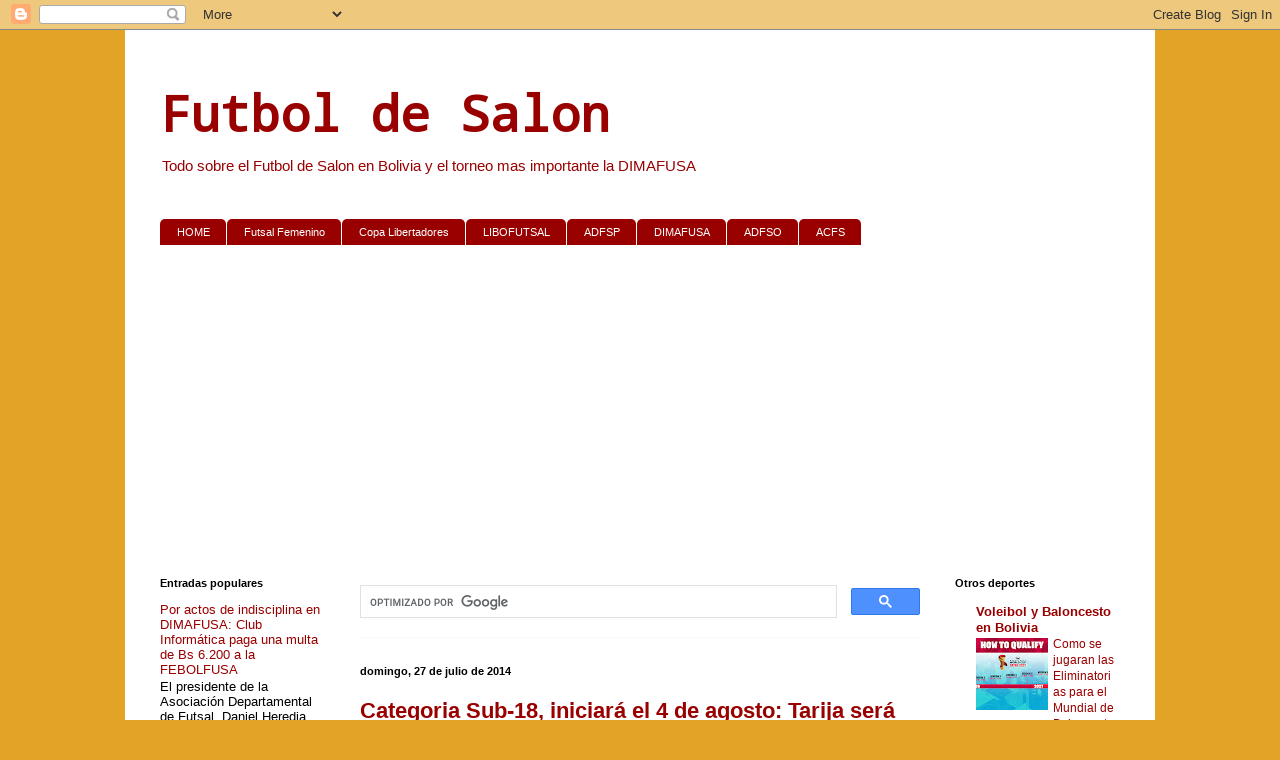

--- FILE ---
content_type: text/html; charset=UTF-8
request_url: https://futsalbolivia.blogspot.com/2014/07/categoria-sub-18-iniciara-el-4-de.html
body_size: 17691
content:
<!DOCTYPE html>
<html class='v2' dir='ltr' xmlns='http://www.w3.org/1999/xhtml' xmlns:b='http://www.google.com/2005/gml/b' xmlns:data='http://www.google.com/2005/gml/data' xmlns:expr='http://www.google.com/2005/gml/expr'>
<head>
<link href='https://www.blogger.com/static/v1/widgets/335934321-css_bundle_v2.css' rel='stylesheet' type='text/css'/>
<script async='async' crossorigin='anonymous' src='https://pagead2.googlesyndication.com/pagead/js/adsbygoogle.js?client=ca-pub-9705739313934510'></script>
<meta content='width=1100' name='viewport'/>
<meta content='text/html; charset=UTF-8' http-equiv='Content-Type'/>
<meta content='blogger' name='generator'/>
<link href='https://futsalbolivia.blogspot.com/favicon.ico' rel='icon' type='image/x-icon'/>
<link href='https://futsalbolivia.blogspot.com/2014/07/categoria-sub-18-iniciara-el-4-de.html' rel='canonical'/>
<link rel="alternate" type="application/atom+xml" title="Futbol de Salon - Atom" href="https://futsalbolivia.blogspot.com/feeds/posts/default" />
<link rel="alternate" type="application/rss+xml" title="Futbol de Salon - RSS" href="https://futsalbolivia.blogspot.com/feeds/posts/default?alt=rss" />
<link rel="service.post" type="application/atom+xml" title="Futbol de Salon - Atom" href="https://www.blogger.com/feeds/6793781511655846933/posts/default" />

<link rel="alternate" type="application/atom+xml" title="Futbol de Salon - Atom" href="https://futsalbolivia.blogspot.com/feeds/575728096338379502/comments/default" />
<!--Can't find substitution for tag [blog.ieCssRetrofitLinks]-->
<meta content='https://futsalbolivia.blogspot.com/2014/07/categoria-sub-18-iniciara-el-4-de.html' property='og:url'/>
<meta content='Categoria Sub-18, iniciará el 4 de agosto: Tarija será sede del nacional de futsal' property='og:title'/>
<meta content='Blog sobre el Futbol de Salon, Futsala' property='og:description'/>
<title>Categoria Sub-18, iniciará el 4 de agosto: Tarija será sede del nacional de futsal | Futbol de Salon</title>
<style type='text/css'>@font-face{font-family:'Droid Sans Mono';font-style:normal;font-weight:400;font-display:swap;src:url(//fonts.gstatic.com/s/droidsansmono/v21/6NUO8FuJNQ2MbkrZ5-J8lKFrp7pRef2rUGIW9g.woff2)format('woff2');unicode-range:U+0000-00FF,U+0131,U+0152-0153,U+02BB-02BC,U+02C6,U+02DA,U+02DC,U+0304,U+0308,U+0329,U+2000-206F,U+20AC,U+2122,U+2191,U+2193,U+2212,U+2215,U+FEFF,U+FFFD;}</style>
<style id='page-skin-1' type='text/css'><!--
/*
-----------------------------------------------
Blogger Template Style
Name:     Ethereal
Designer: Jason Morrow
URL:      jasonmorrow.etsy.com
----------------------------------------------- */
/* Variable definitions
====================
<Variable name="keycolor" description="Main Color" type="color" default="#000000"/>
<Group description="Body Text" selector="body">
<Variable name="body.font" description="Font" type="font"
default="normal normal 13px Arial, Tahoma, Helvetica, FreeSans, sans-serif"/>
<Variable name="body.text.color" description="Text Color" type="color" default="#666666"/>
</Group>
<Group description="Background" selector=".body-fauxcolumns-outer">
<Variable name="body.background.color" description="Outer Background" type="color" default="#fb5e53"/>
<Variable name="content.background.color" description="Main Background" type="color" default="#ffffff"/>
<Variable name="body.border.color" description="Border Color" type="color" default="#fb5e53"/>
</Group>
<Group description="Links" selector=".main-inner">
<Variable name="link.color" description="Link Color" type="color" default="#2198a6"/>
<Variable name="link.visited.color" description="Visited Color" type="color" default="#4d469c"/>
<Variable name="link.hover.color" description="Hover Color" type="color" default="#990000"/>
</Group>
<Group description="Blog Title" selector=".header h1">
<Variable name="header.font" description="Font" type="font"
default="normal normal 60px Times, 'Times New Roman', FreeSerif, serif"/>
<Variable name="header.text.color" description="Text Color" type="color" default="#ff8b8b"/>
</Group>
<Group description="Blog Description" selector=".header .description">
<Variable name="description.text.color" description="Description Color" type="color"
default="#666666"/>
</Group>
<Group description="Tabs Text" selector=".tabs-inner .widget li a">
<Variable name="tabs.font" description="Font" type="font"
default="normal normal 12px Arial, Tahoma, Helvetica, FreeSans, sans-serif"/>
<Variable name="tabs.selected.text.color" description="Selected Color" type="color" default="#ffffff"/>
<Variable name="tabs.text.color" description="Text Color" type="color" default="#000000"/>
</Group>
<Group description="Tabs Background" selector=".tabs-outer .PageList">
<Variable name="tabs.selected.background.color" description="Selected Color" type="color" default="#ffa183"/>
<Variable name="tabs.background.color" description="Background Color" type="color" default="#ffdfc7"/>
<Variable name="tabs.border.bevel.color" description="Bevel Color" type="color" default="#fb5e53"/>
</Group>
<Group description="Post Title" selector="h3.post-title, h4, h3.post-title a">
<Variable name="post.title.font" description="Font" type="font"
default="normal normal 24px Times, Times New Roman, serif"/>
<Variable name="post.title.text.color" description="Text Color" type="color" default="#2198a6"/>
</Group>
<Group description="Gadget Title" selector="h2">
<Variable name="widget.title.font" description="Title Font" type="font"
default="normal bold 12px Arial, Tahoma, Helvetica, FreeSans, sans-serif"/>
<Variable name="widget.title.text.color" description="Text Color" type="color" default="#000000"/>
<Variable name="widget.title.border.bevel.color" description="Bevel Color" type="color" default="#dbdbdb"/>
</Group>
<Group description="Accents" selector=".main-inner .widget">
<Variable name="widget.alternate.text.color" description="Alternate Color" type="color" default="#cccccc"/>
<Variable name="widget.border.bevel.color" description="Bevel Color" type="color" default="#dbdbdb"/>
</Group>
<Variable name="body.background" description="Body Background" type="background"
color="#e3a327" default="$(color) none repeat-x scroll top left"/>
<Variable name="body.background.gradient" description="Body Gradient Cap" type="url"
default="none"/>
<Variable name="body.background.imageBorder" description="Body Image Border" type="url"
default="none"/>
<Variable name="body.background.imageBorder.position.left" description="Body Image Border Left" type="length"
default="0" min="0" max="400px"/>
<Variable name="body.background.imageBorder.position.right" description="Body Image Border Right" type="length"
default="0" min="0" max="400px"/>
<Variable name="header.background.gradient" description="Header Background Gradient" type="url" default="none"/>
<Variable name="content.background.gradient" description="Content Gradient" type="url" default="none"/>
<Variable name="link.decoration" description="Link Decoration" type="string" default="none"/>
<Variable name="link.visited.decoration" description="Link Visited Decoration" type="string" default="none"/>
<Variable name="link.hover.decoration" description="Link Hover Decoration" type="string" default="underline"/>
<Variable name="widget.padding.top" description="Widget Padding Top" type="length" default="15px" min="0" max="100px"/>
<Variable name="date.space" description="Date Space" type="length" default="15px" min="0" max="100px"/>
<Variable name="post.first.padding.top" description="First Post Padding Top" type="length" default="0" min="0" max="100px"/>
<Variable name="mobile.background.overlay" description="Mobile Background Overlay" type="string" default=""/>
<Variable name="mobile.background.size" description="Mobile Background Size" type="string" default="auto"/>
<Variable name="startSide" description="Side where text starts in blog language" type="automatic" default="left"/>
<Variable name="endSide" description="Side where text ends in blog language" type="automatic" default="right"/>
*/
/* Content
----------------------------------------------- */
body {
font: normal normal 13px Verdana, Geneva, sans-serif;
color: #000000;
background: #e3a327 none no-repeat scroll center center;
}
html body .content-outer {
min-width: 0;
max-width: 100%;
width: 100%;
}
a:link {
text-decoration: none;
color: #990000;
}
a:visited {
text-decoration: none;
color: #e69138;
}
a:hover {
text-decoration: underline;
color: #3778cd;
}
.main-inner {
padding-top: 15px;
}
.body-fauxcolumn-outer {
background: transparent none repeat-x scroll top center;
}
.content-fauxcolumns .fauxcolumn-inner {
background: #ffffff none repeat-x scroll top left;
border-left: 1px solid #ffffff;
border-right: 1px solid #ffffff;
}
/* Flexible Background
----------------------------------------------- */
.content-fauxcolumn-outer .fauxborder-left {
width: 100%;
padding-left: 0;
margin-left: -0;
background-color: transparent;
background-image: none;
background-repeat: no-repeat;
background-position: left top;
}
.content-fauxcolumn-outer .fauxborder-right {
margin-right: -0;
width: 0;
background-color: transparent;
background-image: none;
background-repeat: no-repeat;
background-position: right top;
}
/* Columns
----------------------------------------------- */
.content-inner {
padding: 0;
}
/* Header
----------------------------------------------- */
.header-inner {
padding: 27px 0 3px;
}
.header-inner .section {
margin: 0 35px;
}
.Header h1 {
font: normal bold 50px Droid Sans Mono;
color: #990000;
}
.Header h1 a {
color: #990000;
}
.Header .description {
font-size: 115%;
color: #990000;
}
.header-inner .Header .titlewrapper,
.header-inner .Header .descriptionwrapper {
padding-left: 0;
padding-right: 0;
margin-bottom: 0;
}
/* Tabs
----------------------------------------------- */
.tabs-outer {
position: relative;
background: transparent;
}
.tabs-cap-top, .tabs-cap-bottom {
position: absolute;
width: 100%;
}
.tabs-cap-bottom {
bottom: 0;
}
.tabs-inner {
padding: 0;
}
.tabs-inner .section {
margin: 0 35px;
}
*+html body .tabs-inner .widget li {
padding: 1px;
}
.PageList {
border-bottom: 1px solid #eddc83;
}
.tabs-inner .widget li.selected a,
.tabs-inner .widget li a:hover {
position: relative;
-moz-border-radius-topleft: 5px;
-moz-border-radius-topright: 5px;
-webkit-border-top-left-radius: 5px;
-webkit-border-top-right-radius: 5px;
-goog-ms-border-top-left-radius: 5px;
-goog-ms-border-top-right-radius: 5px;
border-top-left-radius: 5px;
border-top-right-radius: 5px;
background: #ffffff none ;
color: #990000;
}
.tabs-inner .widget li a {
display: inline-block;
margin: 0;
margin-right: 1px;
padding: .65em 1.5em;
font: normal normal 11px Verdana, Geneva, sans-serif;
color: #ffffff;
background-color: #990000;
-moz-border-radius-topleft: 5px;
-moz-border-radius-topright: 5px;
-webkit-border-top-left-radius: 5px;
-webkit-border-top-right-radius: 5px;
-goog-ms-border-top-left-radius: 5px;
-goog-ms-border-top-right-radius: 5px;
border-top-left-radius: 5px;
border-top-right-radius: 5px;
}
/* Headings
----------------------------------------------- */
h2 {
font: normal bold 11px Verdana, Geneva, sans-serif;
color: #000000;
}
/* Widgets
----------------------------------------------- */
.main-inner .column-left-inner {
padding: 0 0 0 20px;
}
.main-inner .column-left-inner .section {
margin-right: 0;
}
.main-inner .column-right-inner {
padding: 0 20px 0 0;
}
.main-inner .column-right-inner .section {
margin-left: 0;
}
.main-inner .section {
padding: 0;
}
.main-inner .widget {
padding: 0 0 15px;
margin: 20px 0;
border-bottom: 1px solid #f9f9f9;
}
.main-inner .widget h2 {
margin: 0;
padding: .6em 0 .5em;
}
.footer-inner .widget h2 {
padding: 0 0 .4em;
}
.main-inner .widget h2 + div, .footer-inner .widget h2 + div {
padding-top: 15px;
}
.main-inner .widget .widget-content {
margin: 0;
padding: 15px 0 0;
}
.main-inner .widget ul, .main-inner .widget #ArchiveList ul.flat {
margin: -15px -15px -15px;
padding: 0;
list-style: none;
}
.main-inner .sidebar .widget h2 {
border-bottom: 1px solid transparent;
}
.main-inner .widget #ArchiveList {
margin: -15px 0 0;
}
.main-inner .widget ul li, .main-inner .widget #ArchiveList ul.flat li {
padding: .5em 15px;
text-indent: 0;
}
.main-inner .widget #ArchiveList ul li {
padding-top: .25em;
padding-bottom: .25em;
}
.main-inner .widget ul li:first-child, .main-inner .widget #ArchiveList ul.flat li:first-child {
border-top: none;
}
.main-inner .widget ul li:last-child, .main-inner .widget #ArchiveList ul.flat li:last-child {
border-bottom: none;
}
.main-inner .widget .post-body ul {
padding: 0 2.5em;
margin: .5em 0;
list-style: disc;
}
.main-inner .widget .post-body ul li {
padding: 0.25em 0;
margin-bottom: .25em;
color: #000000;
border: none;
}
.footer-inner .widget ul {
padding: 0;
list-style: none;
}
.widget .zippy {
color: #666666;
}
/* Posts
----------------------------------------------- */
.main.section {
margin: 0 20px;
}
body .main-inner .Blog {
padding: 0;
background-color: transparent;
border: none;
}
.main-inner .widget h2.date-header {
border-bottom: 1px solid transparent;
}
.date-outer {
position: relative;
margin: 15px 0 20px;
}
.date-outer:first-child {
margin-top: 0;
}
.date-posts {
clear: both;
}
.post-outer, .inline-ad {
border-bottom: 1px solid #f9f9f9;
padding: 30px 0;
}
.post-outer {
padding-bottom: 10px;
}
.post-outer:first-child {
padding-top: 0;
border-top: none;
}
.post-outer:last-child, .inline-ad:last-child {
border-bottom: none;
}
.post-body img {
padding: 8px;
}
h3.post-title, h4 {
font: normal bold 22px Verdana, Geneva, sans-serif;
color: #990000;
}
h3.post-title a {
font: normal bold 22px Verdana, Geneva, sans-serif;
color: #990000;
text-decoration: none;
}
h3.post-title a:hover {
color: #3778cd;
text-decoration: underline;
}
.post-header {
margin: 0 0 1.5em;
}
.post-body {
line-height: 1.4;
}
.post-footer {
margin: 1.5em 0 0;
}
#blog-pager {
padding: 15px;
}
.blog-feeds, .post-feeds {
margin: 1em 0;
text-align: center;
}
.post-outer .comments {
margin-top: 2em;
}
/* Comments
----------------------------------------------- */
.comments .comments-content .icon.blog-author {
background-repeat: no-repeat;
background-image: url([data-uri]);
}
.comments .comments-content .loadmore a {
background: #ffffff none repeat-x scroll top left;
}
.comments .comments-content .loadmore a {
border-top: 1px solid transparent;
border-bottom: 1px solid transparent;
}
.comments .comment-thread.inline-thread {
background: #ffffff none repeat-x scroll top left;
}
.comments .continue {
border-top: 2px solid transparent;
}
/* Footer
----------------------------------------------- */
.footer-inner {
padding: 30px 0;
overflow: hidden;
}
/* Mobile
----------------------------------------------- */
body.mobile  {
background-size: auto
}
.mobile .body-fauxcolumn-outer {
background: ;
}
.mobile .content-fauxcolumns .fauxcolumn-inner {
opacity: 0.75;
}
.mobile .content-fauxcolumn-outer .fauxborder-right {
margin-right: 0;
}
.mobile-link-button {
background-color: #ffffff;
}
.mobile-link-button a:link, .mobile-link-button a:visited {
color: #990000;
}
.mobile-index-contents {
color: #444444;
}
.mobile .body-fauxcolumn-outer {
background-size: 100% auto;
}
.mobile .mobile-date-outer {
border-bottom: transparent;
}
.mobile .PageList {
border-bottom: none;
}
.mobile .tabs-inner .section {
margin: 0;
}
.mobile .tabs-inner .PageList .widget-content {
background: #ffffff none;
color: #990000;
}
.mobile .tabs-inner .PageList .widget-content .pagelist-arrow {
border-left: 1px solid #990000;
}
.mobile .footer-inner {
overflow: visible;
}
body.mobile .AdSense {
margin: 0 -10px;
}

--></style>
<style id='template-skin-1' type='text/css'><!--
body {
min-width: 1030px;
}
.content-outer, .content-fauxcolumn-outer, .region-inner {
min-width: 1030px;
max-width: 1030px;
_width: 1030px;
}
.main-inner .columns {
padding-left: 200px;
padding-right: 200px;
}
.main-inner .fauxcolumn-center-outer {
left: 200px;
right: 200px;
/* IE6 does not respect left and right together */
_width: expression(this.parentNode.offsetWidth -
parseInt("200px") -
parseInt("200px") + 'px');
}
.main-inner .fauxcolumn-left-outer {
width: 200px;
}
.main-inner .fauxcolumn-right-outer {
width: 200px;
}
.main-inner .column-left-outer {
width: 200px;
right: 100%;
margin-left: -200px;
}
.main-inner .column-right-outer {
width: 200px;
margin-right: -200px;
}
#layout {
min-width: 0;
}
#layout .content-outer {
min-width: 0;
width: 800px;
}
#layout .region-inner {
min-width: 0;
width: auto;
}
--></style>
<link href='https://www.blogger.com/dyn-css/authorization.css?targetBlogID=6793781511655846933&amp;zx=85f54420-ac13-4536-96a8-7b1d5ccc3511' media='none' onload='if(media!=&#39;all&#39;)media=&#39;all&#39;' rel='stylesheet'/><noscript><link href='https://www.blogger.com/dyn-css/authorization.css?targetBlogID=6793781511655846933&amp;zx=85f54420-ac13-4536-96a8-7b1d5ccc3511' rel='stylesheet'/></noscript>
<meta name='google-adsense-platform-account' content='ca-host-pub-1556223355139109'/>
<meta name='google-adsense-platform-domain' content='blogspot.com'/>

<!-- data-ad-client=ca-pub-9705739313934510 -->

</head>
<body class='loading'>
<div class='navbar section' id='navbar'><div class='widget Navbar' data-version='1' id='Navbar1'><script type="text/javascript">
    function setAttributeOnload(object, attribute, val) {
      if(window.addEventListener) {
        window.addEventListener('load',
          function(){ object[attribute] = val; }, false);
      } else {
        window.attachEvent('onload', function(){ object[attribute] = val; });
      }
    }
  </script>
<div id="navbar-iframe-container"></div>
<script type="text/javascript" src="https://apis.google.com/js/platform.js"></script>
<script type="text/javascript">
      gapi.load("gapi.iframes:gapi.iframes.style.bubble", function() {
        if (gapi.iframes && gapi.iframes.getContext) {
          gapi.iframes.getContext().openChild({
              url: 'https://www.blogger.com/navbar/6793781511655846933?po\x3d575728096338379502\x26origin\x3dhttps://futsalbolivia.blogspot.com',
              where: document.getElementById("navbar-iframe-container"),
              id: "navbar-iframe"
          });
        }
      });
    </script><script type="text/javascript">
(function() {
var script = document.createElement('script');
script.type = 'text/javascript';
script.src = '//pagead2.googlesyndication.com/pagead/js/google_top_exp.js';
var head = document.getElementsByTagName('head')[0];
if (head) {
head.appendChild(script);
}})();
</script>
</div></div>
<div class='body-fauxcolumns'>
<div class='fauxcolumn-outer body-fauxcolumn-outer'>
<div class='cap-top'>
<div class='cap-left'></div>
<div class='cap-right'></div>
</div>
<div class='fauxborder-left'>
<div class='fauxborder-right'></div>
<div class='fauxcolumn-inner'>
</div>
</div>
<div class='cap-bottom'>
<div class='cap-left'></div>
<div class='cap-right'></div>
</div>
</div>
</div>
<div class='content'>
<div class='content-fauxcolumns'>
<div class='fauxcolumn-outer content-fauxcolumn-outer'>
<div class='cap-top'>
<div class='cap-left'></div>
<div class='cap-right'></div>
</div>
<div class='fauxborder-left'>
<div class='fauxborder-right'></div>
<div class='fauxcolumn-inner'>
</div>
</div>
<div class='cap-bottom'>
<div class='cap-left'></div>
<div class='cap-right'></div>
</div>
</div>
</div>
<div class='content-outer'>
<div class='content-cap-top cap-top'>
<div class='cap-left'></div>
<div class='cap-right'></div>
</div>
<div class='fauxborder-left content-fauxborder-left'>
<div class='fauxborder-right content-fauxborder-right'></div>
<div class='content-inner'>
<header>
<div class='header-outer'>
<div class='header-cap-top cap-top'>
<div class='cap-left'></div>
<div class='cap-right'></div>
</div>
<div class='fauxborder-left header-fauxborder-left'>
<div class='fauxborder-right header-fauxborder-right'></div>
<div class='region-inner header-inner'>
<div class='header section' id='header'><div class='widget Header' data-version='1' id='Header1'>
<div id='header-inner'>
<div class='titlewrapper'>
<h1 class='title'>
<a href='https://futsalbolivia.blogspot.com/'>
Futbol de Salon
</a>
</h1>
</div>
<div class='descriptionwrapper'>
<p class='description'><span>Todo sobre el Futbol de Salon en Bolivia y el torneo mas importante la DIMAFUSA</span></p>
</div>
</div>
</div></div>
</div>
</div>
<div class='header-cap-bottom cap-bottom'>
<div class='cap-left'></div>
<div class='cap-right'></div>
</div>
</div>
</header>
<div class='tabs-outer'>
<div class='tabs-cap-top cap-top'>
<div class='cap-left'></div>
<div class='cap-right'></div>
</div>
<div class='fauxborder-left tabs-fauxborder-left'>
<div class='fauxborder-right tabs-fauxborder-right'></div>
<div class='region-inner tabs-inner'>
<div class='tabs no-items section' id='crosscol'></div>
<div class='tabs section' id='crosscol-overflow'><div class='widget LinkList' data-version='1' id='LinkList1'>
<div class='widget-content'>
<ul>
<li><a href='http://futsalbolivia.blogspot.com/'>HOME</a></li>
<li><a href='https://futsalbolivia.blogspot.com/search/label/Futsal%20Femenino'>Futsal Femenino</a></li>
<li><a href='http://futsalbolivia.blogspot.com/search/label/Copa%20Libertadores'>Copa Libertadores</a></li>
<li><a href='http://libofutsal.blogspot.com/'>LIBOFUTSAL</a></li>
<li><a href='http://futsalbolivia.blogspot.com/search/label/ADFSP%3A%20Asociaci%C3%B3n%20Departamental%20de%20F%C3%BAtbol%20de%20Sal%C3%B3n%20Potos%C3%AD'>ADFSP</a></li>
<li><a href='http://futsalbolivia.blogspot.com/search/label/DIMAFUSA'>DIMAFUSA</a></li>
<li><a href='http://futsalbolivia.blogspot.com/search/label/ADFSO%3A%20Asociaci%C3%B3n%20Departamental%20de%20F%C3%BAtbol%20de%20Sal%C3%B3n%20Oruro'>ADFSO</a></li>
<li><a href='http://futsalbolivia.blogspot.com/search/label/ACFS%3A%20Asociaci%C3%B3n%20Cruce%C3%B1a%20de%20F%C3%BAtbol%20de%20Sal%C3%B3n'>ACFS</a></li>
</ul>
<div class='clear'></div>
</div>
</div><div class='widget HTML' data-version='1' id='HTML2'>
<div class='widget-content'>
<script async src="//pagead2.googlesyndication.com/pagead/js/adsbygoogle.js"></script>
<!-- futbol de salon banner arriba -->
<ins class="adsbygoogle"
     style="display:block"
     data-ad-client="ca-pub-9705739313934510"
     data-ad-slot="2074260810"
     data-ad-format="auto"
     data-full-width-responsive="true"></ins>
<script>
(adsbygoogle = window.adsbygoogle || []).push({});
</script>
</div>
<div class='clear'></div>
</div></div>
</div>
</div>
<div class='tabs-cap-bottom cap-bottom'>
<div class='cap-left'></div>
<div class='cap-right'></div>
</div>
</div>
<div class='main-outer'>
<div class='main-cap-top cap-top'>
<div class='cap-left'></div>
<div class='cap-right'></div>
</div>
<div class='fauxborder-left main-fauxborder-left'>
<div class='fauxborder-right main-fauxborder-right'></div>
<div class='region-inner main-inner'>
<div class='columns fauxcolumns'>
<div class='fauxcolumn-outer fauxcolumn-center-outer'>
<div class='cap-top'>
<div class='cap-left'></div>
<div class='cap-right'></div>
</div>
<div class='fauxborder-left'>
<div class='fauxborder-right'></div>
<div class='fauxcolumn-inner'>
</div>
</div>
<div class='cap-bottom'>
<div class='cap-left'></div>
<div class='cap-right'></div>
</div>
</div>
<div class='fauxcolumn-outer fauxcolumn-left-outer'>
<div class='cap-top'>
<div class='cap-left'></div>
<div class='cap-right'></div>
</div>
<div class='fauxborder-left'>
<div class='fauxborder-right'></div>
<div class='fauxcolumn-inner'>
</div>
</div>
<div class='cap-bottom'>
<div class='cap-left'></div>
<div class='cap-right'></div>
</div>
</div>
<div class='fauxcolumn-outer fauxcolumn-right-outer'>
<div class='cap-top'>
<div class='cap-left'></div>
<div class='cap-right'></div>
</div>
<div class='fauxborder-left'>
<div class='fauxborder-right'></div>
<div class='fauxcolumn-inner'>
</div>
</div>
<div class='cap-bottom'>
<div class='cap-left'></div>
<div class='cap-right'></div>
</div>
</div>
<!-- corrects IE6 width calculation -->
<div class='columns-inner'>
<div class='column-center-outer'>
<div class='column-center-inner'>
<div class='main section' id='main'><div class='widget HTML' data-version='1' id='HTML1'>
<div class='widget-content'>
<script>
  (function() {
    var cx = 'partner-pub-9705739313934510:1941982780';
    var gcse = document.createElement('script');
    gcse.type = 'text/javascript';
    gcse.async = true;
    gcse.src = 'https://cse.google.com/cse.js?cx=' + cx;
    var s = document.getElementsByTagName('script')[0];
    s.parentNode.insertBefore(gcse, s);
  })();
</script>
<gcse:searchbox-only></gcse:searchbox-only>
</div>
<div class='clear'></div>
</div><div class='widget Blog' data-version='1' id='Blog1'>
<div class='blog-posts hfeed'>

          <div class="date-outer">
        
<h2 class='date-header'><span>domingo, 27 de julio de 2014</span></h2>

          <div class="date-posts">
        
<div class='post-outer'>
<div class='post hentry' itemscope='itemscope' itemtype='http://schema.org/BlogPosting'>
<a name='575728096338379502'></a>
<h3 class='post-title entry-title' itemprop='name'>
Categoria Sub-18, iniciará el 4 de agosto: Tarija será sede del nacional de futsal
</h3>
<div class='post-header'>
<div class='post-header-line-1'></div>
</div>
<div class='post-body entry-content' id='post-body-575728096338379502' itemprop='articleBody'>
<div style='float:left;'>
<script async src="//pagead2.googlesyndication.com/pagead/js/adsbygoogle.js"></script>
<!-- futsal post -->
<ins class="adsbygoogle"
     style="display:inline-block;width:336px;height:280px"
     data-ad-client="ca-pub-9705739313934510"
     data-ad-slot="6606611984"></ins>
<script>
(adsbygoogle = window.adsbygoogle || []).push({});
</script>

</div>
<iframe allowTransparency='true' frameborder='0' scrolling='no' src='http://www.facebook.com/plugins/like.php?href=https://futsalbolivia.blogspot.com/2014/07/categoria-sub-18-iniciara-el-4-de.html&layout=box_count&show_faces=true&width=100&action=like&font=arial&colorscheme=light' style='border:none; overflow:hidden; width:100px; height:65px'></iframe>
<a class='twitter-share-button' data-count='horizontal' data-lang='es' data-size='large' data-text='Categoria Sub-18, iniciará el 4 de agosto: Tarija será sede del nacional de futsal' data-url='https://futsalbolivia.blogspot.com/2014/07/categoria-sub-18-iniciara-el-4-de.html' data-via='NoticiasDeporti' href='http://twitter.com/share'>Tweet</a><script src="//platform.twitter.com/widgets.js" type="text/javascript"></script>
Del 4 al 8 de agosto Tarija será sede del torneo Nacional de Fútbol de Salón, categoría prejuvenil que comprende la edad de 18 años.<br />
<br />
&#8220;Nuestra ciudad será sede del torneo nacional de  futsal en la categoría prejuvenil 18 años, donde se tendrá la participación de nueve selecciones de los diferentes departamentos del país&#8221;, informó, el presidente de la Asociación Departamental del Fútbol de Salón de Tarija, Daniel Heredia.<br />
Asimismo, afirmó que ya se tiene confirmado la presencia de las selecciones de, La Paz, Santa Cruz, Sucre, Oruro, Potosí, Cochabamba, Beni  y Tarija<br />
&#8220;Ya tenemos las selecciones confirmadas como ser, Beni, Cochabamba, La Paz, Chuquisaca, Oruro, Potosí, Santa Cruz y por nuestro departamento tendremos dos representantes Tarija y Entre Ríos&#8221;, señaló, Heredia.<br />
En cuanto al sistema de juego, se definirá en el congresillo técnico, a realizarse antes del inicio del torneo, pero se prevé  que se jugaran en dos series A y B, uno con cuatro equipos y el otro con cinco.<br />
&#8220;El sistema del campeonato lo determinaremos en el congresillo técnico, junto con los delegados de las selecciones, donde seguramente si participan las nueve selecciones como está previsto, el torneo se jugará en dos series, donde la serie A estaría conformada por cuatro selecciones mientras que la B  con cinco equipos, donde de ambas series sólo dos clasifican a la fase semifinal del torneo, y consecuente a ello se jugará la final, como también los perdedores de las semifinales jugaran por el tercer puesto&#8221;, explicó, Heredia.
<div style='clear: both;'></div>
</div>
<div class='post-footer'>
<div class='post-footer-line post-footer-line-1'><span class='post-author vcard'>
Publicado por
<span class='fn'>
<a href='https://www.blogger.com/profile/08501002647376368673' itemprop='author' rel='author' title='author profile'>
Eve
</a>
</span>
</span>
<span class='post-timestamp'>
en
<a class='timestamp-link' href='https://futsalbolivia.blogspot.com/2014/07/categoria-sub-18-iniciara-el-4-de.html' itemprop='url' rel='bookmark' title='permanent link'><abbr class='published' itemprop='datePublished' title='2014-07-27T16:01:00-07:00'>16:01</abbr></a>
</span>
<span class='post-comment-link'>
</span>
<span class='post-icons'>
<span class='item-control blog-admin pid-100663711'>
<a href='https://www.blogger.com/post-edit.g?blogID=6793781511655846933&postID=575728096338379502&from=pencil' title='Editar entrada'>
<img alt='' class='icon-action' height='18' src='https://resources.blogblog.com/img/icon18_edit_allbkg.gif' width='18'/>
</a>
</span>
</span>
<div class='post-share-buttons goog-inline-block'>
<a class='goog-inline-block share-button sb-email' href='https://www.blogger.com/share-post.g?blogID=6793781511655846933&postID=575728096338379502&target=email' target='_blank' title='Enviar por correo electrónico'><span class='share-button-link-text'>Enviar por correo electrónico</span></a><a class='goog-inline-block share-button sb-blog' href='https://www.blogger.com/share-post.g?blogID=6793781511655846933&postID=575728096338379502&target=blog' onclick='window.open(this.href, "_blank", "height=270,width=475"); return false;' target='_blank' title='Escribe un blog'><span class='share-button-link-text'>Escribe un blog</span></a><a class='goog-inline-block share-button sb-twitter' href='https://www.blogger.com/share-post.g?blogID=6793781511655846933&postID=575728096338379502&target=twitter' target='_blank' title='Compartir en X'><span class='share-button-link-text'>Compartir en X</span></a><a class='goog-inline-block share-button sb-facebook' href='https://www.blogger.com/share-post.g?blogID=6793781511655846933&postID=575728096338379502&target=facebook' onclick='window.open(this.href, "_blank", "height=430,width=640"); return false;' target='_blank' title='Compartir con Facebook'><span class='share-button-link-text'>Compartir con Facebook</span></a><a class='goog-inline-block share-button sb-pinterest' href='https://www.blogger.com/share-post.g?blogID=6793781511655846933&postID=575728096338379502&target=pinterest' target='_blank' title='Compartir en Pinterest'><span class='share-button-link-text'>Compartir en Pinterest</span></a>
</div>
</div>
<div class='post-footer-line post-footer-line-2'><span class='post-labels'>
Etiquetas:
<a href='https://futsalbolivia.blogspot.com/search/label/Nacional%20Sub%2018' rel='tag'>Nacional Sub 18</a>
</span>
</div>
<div class='post-footer-line post-footer-line-3'><span class='post-location'>
</span>
</div>
</div>
</div>
<div class='comments' id='comments'>
<a name='comments'></a>
<h4>No hay comentarios:</h4>
<div id='Blog1_comments-block-wrapper'>
<dl class='avatar-comment-indent' id='comments-block'>
</dl>
</div>
<p class='comment-footer'>
<div class='comment-form'>
<a name='comment-form'></a>
<h4 id='comment-post-message'>Publicar un comentario</h4>
<p>
</p>
<a href='https://www.blogger.com/comment/frame/6793781511655846933?po=575728096338379502&hl=es&saa=85391&origin=https://futsalbolivia.blogspot.com' id='comment-editor-src'></a>
<iframe allowtransparency='true' class='blogger-iframe-colorize blogger-comment-from-post' frameborder='0' height='410px' id='comment-editor' name='comment-editor' src='' width='100%'></iframe>
<script src='https://www.blogger.com/static/v1/jsbin/2830521187-comment_from_post_iframe.js' type='text/javascript'></script>
<script type='text/javascript'>
      BLOG_CMT_createIframe('https://www.blogger.com/rpc_relay.html');
    </script>
</div>
</p>
</div>
</div>

        </div></div>
      
</div>
<div class='blog-pager' id='blog-pager'>
<span id='blog-pager-newer-link'>
<a class='blog-pager-newer-link' href='https://futsalbolivia.blogspot.com/2014/07/categoria-sub-18-el-nacional-de-futsal.html' id='Blog1_blog-pager-newer-link' title='Entrada más reciente'>Entrada más reciente</a>
</span>
<span id='blog-pager-older-link'>
<a class='blog-pager-older-link' href='https://futsalbolivia.blogspot.com/2014/07/la-paz-se-corono-campeon-nacional-de.html' id='Blog1_blog-pager-older-link' title='Entrada antigua'>Entrada antigua</a>
</span>
<a class='home-link' href='https://futsalbolivia.blogspot.com/'>Inicio</a>
</div>
<div class='clear'></div>
<div class='post-feeds'>
<div class='feed-links'>
Suscribirse a:
<a class='feed-link' href='https://futsalbolivia.blogspot.com/feeds/575728096338379502/comments/default' target='_blank' type='application/atom+xml'>Enviar comentarios (Atom)</a>
</div>
</div>
</div></div>
</div>
</div>
<div class='column-left-outer'>
<div class='column-left-inner'>
<aside>
<div class='sidebar section' id='sidebar-left-1'><div class='widget PopularPosts' data-version='1' id='PopularPosts1'>
<h2>Entradas populares</h2>
<div class='widget-content popular-posts'>
<ul>
<li>
<div class='item-content'>
<div class='item-title'><a href='https://futsalbolivia.blogspot.com/2014/06/por-actos-de-indisciplina-en-dimafusa.html'>Por actos de indisciplina en DIMAFUSA: Club Informática paga una multa de Bs 6.200 a la FEBOLFUSA </a></div>
<div class='item-snippet'>El presidente de la Asociación Departamental de Futsal, Daniel Heredia, informó que el Club  Informática pagó una multa a la (FEBOLFUSA) de ...</div>
</div>
<div style='clear: both;'></div>
</li>
<li>
<div class='item-content'>
<div class='item-title'><a href='https://futsalbolivia.blogspot.com/2014/02/comienza-hoy-en-oruro-la-primera-fase.html'>Comienza hoy en Oruro la primera fase de la Dimafusa</a></div>
<div class='item-snippet'>Hoy, a partir de las 18:30 horas, en el Palacio de los Deportes coliseo &quot;Eduardo Leclere Polo&quot;, comenzará la primera fase de la Di...</div>
</div>
<div style='clear: both;'></div>
</li>
<li>
<div class='item-content'>
<div class='item-title'><a href='https://futsalbolivia.blogspot.com/2014/01/futbol-de-salon-eliminatorias-de.html'>FÚTBOL DE SALÓN Eliminatorias de Dimafusa</a></div>
<div class='item-snippet'>En febrero y marzo se desarrollarán los torneos clasificatorios de la División Mayor de Fútbol de Salón (Dimafusa) con la participación de 2...</div>
</div>
<div style='clear: both;'></div>
</li>
<li>
<div class='item-content'>
<div class='item-title'><a href='https://futsalbolivia.blogspot.com/2013/12/cobbel-golpea-primero-y-con-fuerza-un.html'>Cobbel golpea primero y con fuerza a un deslucido VHSR</a></div>
<div class='item-snippet'>El plantel de Constructora Cobbel, en una inspirada noche, venció y prácticamente apabulló a su similar de Laboratorio Químico VHSR por la c...</div>
</div>
<div style='clear: both;'></div>
</li>
<li>
<div class='item-content'>
<div class='item-title'><a href='https://futsalbolivia.blogspot.com/2014/03/cre-de-santa-cruz-gana-la-fase.html'>CRE de Santa Cruz gana la fase clasificatoria de la Dimafusa </a></div>
<div class='item-snippet'>  CRE, de Santa Cruz,  derrotó  ayer a su similar de Rico Sur, de Sucre  por 10  a 9 terminando en el primer lugar en las eliminatorias a la...</div>
</div>
<div style='clear: both;'></div>
</li>
<li>
<div class='item-content'>
<div class='item-thumbnail'>
<a href='https://futsalbolivia.blogspot.com/2016/07/campeonato-nacional-sub-10-oruro-se.html' target='_blank'>
<img alt='' border='0' src='https://blogger.googleusercontent.com/img/b/R29vZ2xl/AVvXsEj-X8LU90Xb75273TCNEAIgLJIAB7DYpbj_xvsHclTvszKMAKpu6OWkK5HwPLnkKZ5UHLpkizXGJJn3pQ4zdKj9NY8OHrf0BXAlqlvrWV04cQ3QDXjtuN72AVenvEGSIgYtDvjKJZosIeyl/w72-h72-p-k-no-nu/Oruro+se+coron%25C3%25B3+campe%25C3%25B3n.jpg'/>
</a>
</div>
<div class='item-title'><a href='https://futsalbolivia.blogspot.com/2016/07/campeonato-nacional-sub-10-oruro-se.html'> Campeonato Nacional Sub 10 - Oruro se coronó campeón</a></div>
<div class='item-snippet'> RESULTADOS   AYER, VIERNES  TERCER  LUGAR  Cochabamba 11-0 Tarija  FINAL  Chuquisaca 0-3 Oruro   Garantizando un futuro prometedor para el ...</div>
</div>
<div style='clear: both;'></div>
</li>
<li>
<div class='item-content'>
<div class='item-title'><a href='https://futsalbolivia.blogspot.com/2014/06/asamblea-decide-que-el-comite-electoral.html'>Asamblea decide que el comité electoral asuma las riendas del fútbol de salón </a></div>
<div class='item-snippet'>Anoche, en la asamblea de la Asociación Departamental de Fútbol de Salón de Oruro, se decidió que el Comité Electoral asuma las riendas de e...</div>
</div>
<div style='clear: both;'></div>
</li>
<li>
<div class='item-content'>
<div class='item-title'><a href='https://futsalbolivia.blogspot.com/2014/05/elecciones-en-el-futbol-de-salon.html'>Elecciones en el fútbol de salón suspendidas para el viernes 30</a></div>
<div class='item-snippet'>Las elecciones en la Asociación de Fútbol de Salón de Oruro, fueron suspendidas, debido a las observaciones que realizó el Comité Electoral,...</div>
</div>
<div style='clear: both;'></div>
</li>
<li>
<div class='item-content'>
<div class='item-title'><a href='https://futsalbolivia.blogspot.com/2014/07/categoria-sub-18-iniciara-el-4-de.html'>Categoria Sub-18, iniciará el 4 de agosto: Tarija será sede del nacional de futsal</a></div>
<div class='item-snippet'>Del 4 al 8 de agosto Tarija será sede del torneo Nacional de Fútbol de Salón, categoría prejuvenil que comprende la edad de 18 años.   &#8220;Nues...</div>
</div>
<div style='clear: both;'></div>
</li>
<li>
<div class='item-content'>
<div class='item-title'><a href='https://futsalbolivia.blogspot.com/2018/10/en-vivo-por-internet-bolivia-vs.html'>En vivo por internet Bolivia vs Portugal Futbol de Salon Femenino Juegos Olimpicos de la Juventud</a></div>
<div class='item-snippet'>sEgundo Tiempo   Bolivia 1 - 6 Portugal   </div>
</div>
<div style='clear: both;'></div>
</li>
</ul>
<div class='clear'></div>
</div>
</div><div class='widget BlogArchive' data-version='1' id='BlogArchive1'>
<h2>Archivo del blog</h2>
<div class='widget-content'>
<div id='ArchiveList'>
<div id='BlogArchive1_ArchiveList'>
<ul class='hierarchy'>
<li class='archivedate collapsed'>
<a class='toggle' href='javascript:void(0)'>
<span class='zippy'>

        &#9658;&#160;
      
</span>
</a>
<a class='post-count-link' href='https://futsalbolivia.blogspot.com/2022/'>
2022
</a>
<span class='post-count' dir='ltr'>(1)</span>
<ul class='hierarchy'>
<li class='archivedate collapsed'>
<a class='toggle' href='javascript:void(0)'>
<span class='zippy'>

        &#9658;&#160;
      
</span>
</a>
<a class='post-count-link' href='https://futsalbolivia.blogspot.com/2022/01/'>
enero
</a>
<span class='post-count' dir='ltr'>(1)</span>
</li>
</ul>
</li>
</ul>
<ul class='hierarchy'>
<li class='archivedate collapsed'>
<a class='toggle' href='javascript:void(0)'>
<span class='zippy'>

        &#9658;&#160;
      
</span>
</a>
<a class='post-count-link' href='https://futsalbolivia.blogspot.com/2021/'>
2021
</a>
<span class='post-count' dir='ltr'>(59)</span>
<ul class='hierarchy'>
<li class='archivedate collapsed'>
<a class='toggle' href='javascript:void(0)'>
<span class='zippy'>

        &#9658;&#160;
      
</span>
</a>
<a class='post-count-link' href='https://futsalbolivia.blogspot.com/2021/12/'>
diciembre
</a>
<span class='post-count' dir='ltr'>(6)</span>
</li>
</ul>
<ul class='hierarchy'>
<li class='archivedate collapsed'>
<a class='toggle' href='javascript:void(0)'>
<span class='zippy'>

        &#9658;&#160;
      
</span>
</a>
<a class='post-count-link' href='https://futsalbolivia.blogspot.com/2021/11/'>
noviembre
</a>
<span class='post-count' dir='ltr'>(9)</span>
</li>
</ul>
<ul class='hierarchy'>
<li class='archivedate collapsed'>
<a class='toggle' href='javascript:void(0)'>
<span class='zippy'>

        &#9658;&#160;
      
</span>
</a>
<a class='post-count-link' href='https://futsalbolivia.blogspot.com/2021/10/'>
octubre
</a>
<span class='post-count' dir='ltr'>(6)</span>
</li>
</ul>
<ul class='hierarchy'>
<li class='archivedate collapsed'>
<a class='toggle' href='javascript:void(0)'>
<span class='zippy'>

        &#9658;&#160;
      
</span>
</a>
<a class='post-count-link' href='https://futsalbolivia.blogspot.com/2021/09/'>
septiembre
</a>
<span class='post-count' dir='ltr'>(12)</span>
</li>
</ul>
<ul class='hierarchy'>
<li class='archivedate collapsed'>
<a class='toggle' href='javascript:void(0)'>
<span class='zippy'>

        &#9658;&#160;
      
</span>
</a>
<a class='post-count-link' href='https://futsalbolivia.blogspot.com/2021/08/'>
agosto
</a>
<span class='post-count' dir='ltr'>(22)</span>
</li>
</ul>
<ul class='hierarchy'>
<li class='archivedate collapsed'>
<a class='toggle' href='javascript:void(0)'>
<span class='zippy'>

        &#9658;&#160;
      
</span>
</a>
<a class='post-count-link' href='https://futsalbolivia.blogspot.com/2021/05/'>
mayo
</a>
<span class='post-count' dir='ltr'>(1)</span>
</li>
</ul>
<ul class='hierarchy'>
<li class='archivedate collapsed'>
<a class='toggle' href='javascript:void(0)'>
<span class='zippy'>

        &#9658;&#160;
      
</span>
</a>
<a class='post-count-link' href='https://futsalbolivia.blogspot.com/2021/04/'>
abril
</a>
<span class='post-count' dir='ltr'>(1)</span>
</li>
</ul>
<ul class='hierarchy'>
<li class='archivedate collapsed'>
<a class='toggle' href='javascript:void(0)'>
<span class='zippy'>

        &#9658;&#160;
      
</span>
</a>
<a class='post-count-link' href='https://futsalbolivia.blogspot.com/2021/03/'>
marzo
</a>
<span class='post-count' dir='ltr'>(2)</span>
</li>
</ul>
</li>
</ul>
<ul class='hierarchy'>
<li class='archivedate collapsed'>
<a class='toggle' href='javascript:void(0)'>
<span class='zippy'>

        &#9658;&#160;
      
</span>
</a>
<a class='post-count-link' href='https://futsalbolivia.blogspot.com/2020/'>
2020
</a>
<span class='post-count' dir='ltr'>(6)</span>
<ul class='hierarchy'>
<li class='archivedate collapsed'>
<a class='toggle' href='javascript:void(0)'>
<span class='zippy'>

        &#9658;&#160;
      
</span>
</a>
<a class='post-count-link' href='https://futsalbolivia.blogspot.com/2020/08/'>
agosto
</a>
<span class='post-count' dir='ltr'>(1)</span>
</li>
</ul>
<ul class='hierarchy'>
<li class='archivedate collapsed'>
<a class='toggle' href='javascript:void(0)'>
<span class='zippy'>

        &#9658;&#160;
      
</span>
</a>
<a class='post-count-link' href='https://futsalbolivia.blogspot.com/2020/01/'>
enero
</a>
<span class='post-count' dir='ltr'>(5)</span>
</li>
</ul>
</li>
</ul>
<ul class='hierarchy'>
<li class='archivedate collapsed'>
<a class='toggle' href='javascript:void(0)'>
<span class='zippy'>

        &#9658;&#160;
      
</span>
</a>
<a class='post-count-link' href='https://futsalbolivia.blogspot.com/2019/'>
2019
</a>
<span class='post-count' dir='ltr'>(54)</span>
<ul class='hierarchy'>
<li class='archivedate collapsed'>
<a class='toggle' href='javascript:void(0)'>
<span class='zippy'>

        &#9658;&#160;
      
</span>
</a>
<a class='post-count-link' href='https://futsalbolivia.blogspot.com/2019/12/'>
diciembre
</a>
<span class='post-count' dir='ltr'>(1)</span>
</li>
</ul>
<ul class='hierarchy'>
<li class='archivedate collapsed'>
<a class='toggle' href='javascript:void(0)'>
<span class='zippy'>

        &#9658;&#160;
      
</span>
</a>
<a class='post-count-link' href='https://futsalbolivia.blogspot.com/2019/11/'>
noviembre
</a>
<span class='post-count' dir='ltr'>(1)</span>
</li>
</ul>
<ul class='hierarchy'>
<li class='archivedate collapsed'>
<a class='toggle' href='javascript:void(0)'>
<span class='zippy'>

        &#9658;&#160;
      
</span>
</a>
<a class='post-count-link' href='https://futsalbolivia.blogspot.com/2019/09/'>
septiembre
</a>
<span class='post-count' dir='ltr'>(9)</span>
</li>
</ul>
<ul class='hierarchy'>
<li class='archivedate collapsed'>
<a class='toggle' href='javascript:void(0)'>
<span class='zippy'>

        &#9658;&#160;
      
</span>
</a>
<a class='post-count-link' href='https://futsalbolivia.blogspot.com/2019/08/'>
agosto
</a>
<span class='post-count' dir='ltr'>(3)</span>
</li>
</ul>
<ul class='hierarchy'>
<li class='archivedate collapsed'>
<a class='toggle' href='javascript:void(0)'>
<span class='zippy'>

        &#9658;&#160;
      
</span>
</a>
<a class='post-count-link' href='https://futsalbolivia.blogspot.com/2019/07/'>
julio
</a>
<span class='post-count' dir='ltr'>(20)</span>
</li>
</ul>
<ul class='hierarchy'>
<li class='archivedate collapsed'>
<a class='toggle' href='javascript:void(0)'>
<span class='zippy'>

        &#9658;&#160;
      
</span>
</a>
<a class='post-count-link' href='https://futsalbolivia.blogspot.com/2019/06/'>
junio
</a>
<span class='post-count' dir='ltr'>(9)</span>
</li>
</ul>
<ul class='hierarchy'>
<li class='archivedate collapsed'>
<a class='toggle' href='javascript:void(0)'>
<span class='zippy'>

        &#9658;&#160;
      
</span>
</a>
<a class='post-count-link' href='https://futsalbolivia.blogspot.com/2019/05/'>
mayo
</a>
<span class='post-count' dir='ltr'>(3)</span>
</li>
</ul>
<ul class='hierarchy'>
<li class='archivedate collapsed'>
<a class='toggle' href='javascript:void(0)'>
<span class='zippy'>

        &#9658;&#160;
      
</span>
</a>
<a class='post-count-link' href='https://futsalbolivia.blogspot.com/2019/04/'>
abril
</a>
<span class='post-count' dir='ltr'>(3)</span>
</li>
</ul>
<ul class='hierarchy'>
<li class='archivedate collapsed'>
<a class='toggle' href='javascript:void(0)'>
<span class='zippy'>

        &#9658;&#160;
      
</span>
</a>
<a class='post-count-link' href='https://futsalbolivia.blogspot.com/2019/03/'>
marzo
</a>
<span class='post-count' dir='ltr'>(2)</span>
</li>
</ul>
<ul class='hierarchy'>
<li class='archivedate collapsed'>
<a class='toggle' href='javascript:void(0)'>
<span class='zippy'>

        &#9658;&#160;
      
</span>
</a>
<a class='post-count-link' href='https://futsalbolivia.blogspot.com/2019/02/'>
febrero
</a>
<span class='post-count' dir='ltr'>(1)</span>
</li>
</ul>
<ul class='hierarchy'>
<li class='archivedate collapsed'>
<a class='toggle' href='javascript:void(0)'>
<span class='zippy'>

        &#9658;&#160;
      
</span>
</a>
<a class='post-count-link' href='https://futsalbolivia.blogspot.com/2019/01/'>
enero
</a>
<span class='post-count' dir='ltr'>(2)</span>
</li>
</ul>
</li>
</ul>
<ul class='hierarchy'>
<li class='archivedate collapsed'>
<a class='toggle' href='javascript:void(0)'>
<span class='zippy'>

        &#9658;&#160;
      
</span>
</a>
<a class='post-count-link' href='https://futsalbolivia.blogspot.com/2018/'>
2018
</a>
<span class='post-count' dir='ltr'>(206)</span>
<ul class='hierarchy'>
<li class='archivedate collapsed'>
<a class='toggle' href='javascript:void(0)'>
<span class='zippy'>

        &#9658;&#160;
      
</span>
</a>
<a class='post-count-link' href='https://futsalbolivia.blogspot.com/2018/12/'>
diciembre
</a>
<span class='post-count' dir='ltr'>(4)</span>
</li>
</ul>
<ul class='hierarchy'>
<li class='archivedate collapsed'>
<a class='toggle' href='javascript:void(0)'>
<span class='zippy'>

        &#9658;&#160;
      
</span>
</a>
<a class='post-count-link' href='https://futsalbolivia.blogspot.com/2018/11/'>
noviembre
</a>
<span class='post-count' dir='ltr'>(30)</span>
</li>
</ul>
<ul class='hierarchy'>
<li class='archivedate collapsed'>
<a class='toggle' href='javascript:void(0)'>
<span class='zippy'>

        &#9658;&#160;
      
</span>
</a>
<a class='post-count-link' href='https://futsalbolivia.blogspot.com/2018/10/'>
octubre
</a>
<span class='post-count' dir='ltr'>(74)</span>
</li>
</ul>
<ul class='hierarchy'>
<li class='archivedate collapsed'>
<a class='toggle' href='javascript:void(0)'>
<span class='zippy'>

        &#9658;&#160;
      
</span>
</a>
<a class='post-count-link' href='https://futsalbolivia.blogspot.com/2018/09/'>
septiembre
</a>
<span class='post-count' dir='ltr'>(20)</span>
</li>
</ul>
<ul class='hierarchy'>
<li class='archivedate collapsed'>
<a class='toggle' href='javascript:void(0)'>
<span class='zippy'>

        &#9658;&#160;
      
</span>
</a>
<a class='post-count-link' href='https://futsalbolivia.blogspot.com/2018/08/'>
agosto
</a>
<span class='post-count' dir='ltr'>(20)</span>
</li>
</ul>
<ul class='hierarchy'>
<li class='archivedate collapsed'>
<a class='toggle' href='javascript:void(0)'>
<span class='zippy'>

        &#9658;&#160;
      
</span>
</a>
<a class='post-count-link' href='https://futsalbolivia.blogspot.com/2018/07/'>
julio
</a>
<span class='post-count' dir='ltr'>(8)</span>
</li>
</ul>
<ul class='hierarchy'>
<li class='archivedate collapsed'>
<a class='toggle' href='javascript:void(0)'>
<span class='zippy'>

        &#9658;&#160;
      
</span>
</a>
<a class='post-count-link' href='https://futsalbolivia.blogspot.com/2018/06/'>
junio
</a>
<span class='post-count' dir='ltr'>(7)</span>
</li>
</ul>
<ul class='hierarchy'>
<li class='archivedate collapsed'>
<a class='toggle' href='javascript:void(0)'>
<span class='zippy'>

        &#9658;&#160;
      
</span>
</a>
<a class='post-count-link' href='https://futsalbolivia.blogspot.com/2018/05/'>
mayo
</a>
<span class='post-count' dir='ltr'>(7)</span>
</li>
</ul>
<ul class='hierarchy'>
<li class='archivedate collapsed'>
<a class='toggle' href='javascript:void(0)'>
<span class='zippy'>

        &#9658;&#160;
      
</span>
</a>
<a class='post-count-link' href='https://futsalbolivia.blogspot.com/2018/04/'>
abril
</a>
<span class='post-count' dir='ltr'>(4)</span>
</li>
</ul>
<ul class='hierarchy'>
<li class='archivedate collapsed'>
<a class='toggle' href='javascript:void(0)'>
<span class='zippy'>

        &#9658;&#160;
      
</span>
</a>
<a class='post-count-link' href='https://futsalbolivia.blogspot.com/2018/03/'>
marzo
</a>
<span class='post-count' dir='ltr'>(10)</span>
</li>
</ul>
<ul class='hierarchy'>
<li class='archivedate collapsed'>
<a class='toggle' href='javascript:void(0)'>
<span class='zippy'>

        &#9658;&#160;
      
</span>
</a>
<a class='post-count-link' href='https://futsalbolivia.blogspot.com/2018/02/'>
febrero
</a>
<span class='post-count' dir='ltr'>(2)</span>
</li>
</ul>
<ul class='hierarchy'>
<li class='archivedate collapsed'>
<a class='toggle' href='javascript:void(0)'>
<span class='zippy'>

        &#9658;&#160;
      
</span>
</a>
<a class='post-count-link' href='https://futsalbolivia.blogspot.com/2018/01/'>
enero
</a>
<span class='post-count' dir='ltr'>(20)</span>
</li>
</ul>
</li>
</ul>
<ul class='hierarchy'>
<li class='archivedate collapsed'>
<a class='toggle' href='javascript:void(0)'>
<span class='zippy'>

        &#9658;&#160;
      
</span>
</a>
<a class='post-count-link' href='https://futsalbolivia.blogspot.com/2017/'>
2017
</a>
<span class='post-count' dir='ltr'>(181)</span>
<ul class='hierarchy'>
<li class='archivedate collapsed'>
<a class='toggle' href='javascript:void(0)'>
<span class='zippy'>

        &#9658;&#160;
      
</span>
</a>
<a class='post-count-link' href='https://futsalbolivia.blogspot.com/2017/12/'>
diciembre
</a>
<span class='post-count' dir='ltr'>(12)</span>
</li>
</ul>
<ul class='hierarchy'>
<li class='archivedate collapsed'>
<a class='toggle' href='javascript:void(0)'>
<span class='zippy'>

        &#9658;&#160;
      
</span>
</a>
<a class='post-count-link' href='https://futsalbolivia.blogspot.com/2017/11/'>
noviembre
</a>
<span class='post-count' dir='ltr'>(20)</span>
</li>
</ul>
<ul class='hierarchy'>
<li class='archivedate collapsed'>
<a class='toggle' href='javascript:void(0)'>
<span class='zippy'>

        &#9658;&#160;
      
</span>
</a>
<a class='post-count-link' href='https://futsalbolivia.blogspot.com/2017/10/'>
octubre
</a>
<span class='post-count' dir='ltr'>(9)</span>
</li>
</ul>
<ul class='hierarchy'>
<li class='archivedate collapsed'>
<a class='toggle' href='javascript:void(0)'>
<span class='zippy'>

        &#9658;&#160;
      
</span>
</a>
<a class='post-count-link' href='https://futsalbolivia.blogspot.com/2017/09/'>
septiembre
</a>
<span class='post-count' dir='ltr'>(15)</span>
</li>
</ul>
<ul class='hierarchy'>
<li class='archivedate collapsed'>
<a class='toggle' href='javascript:void(0)'>
<span class='zippy'>

        &#9658;&#160;
      
</span>
</a>
<a class='post-count-link' href='https://futsalbolivia.blogspot.com/2017/08/'>
agosto
</a>
<span class='post-count' dir='ltr'>(12)</span>
</li>
</ul>
<ul class='hierarchy'>
<li class='archivedate collapsed'>
<a class='toggle' href='javascript:void(0)'>
<span class='zippy'>

        &#9658;&#160;
      
</span>
</a>
<a class='post-count-link' href='https://futsalbolivia.blogspot.com/2017/07/'>
julio
</a>
<span class='post-count' dir='ltr'>(5)</span>
</li>
</ul>
<ul class='hierarchy'>
<li class='archivedate collapsed'>
<a class='toggle' href='javascript:void(0)'>
<span class='zippy'>

        &#9658;&#160;
      
</span>
</a>
<a class='post-count-link' href='https://futsalbolivia.blogspot.com/2017/06/'>
junio
</a>
<span class='post-count' dir='ltr'>(13)</span>
</li>
</ul>
<ul class='hierarchy'>
<li class='archivedate collapsed'>
<a class='toggle' href='javascript:void(0)'>
<span class='zippy'>

        &#9658;&#160;
      
</span>
</a>
<a class='post-count-link' href='https://futsalbolivia.blogspot.com/2017/05/'>
mayo
</a>
<span class='post-count' dir='ltr'>(1)</span>
</li>
</ul>
<ul class='hierarchy'>
<li class='archivedate collapsed'>
<a class='toggle' href='javascript:void(0)'>
<span class='zippy'>

        &#9658;&#160;
      
</span>
</a>
<a class='post-count-link' href='https://futsalbolivia.blogspot.com/2017/04/'>
abril
</a>
<span class='post-count' dir='ltr'>(24)</span>
</li>
</ul>
<ul class='hierarchy'>
<li class='archivedate collapsed'>
<a class='toggle' href='javascript:void(0)'>
<span class='zippy'>

        &#9658;&#160;
      
</span>
</a>
<a class='post-count-link' href='https://futsalbolivia.blogspot.com/2017/03/'>
marzo
</a>
<span class='post-count' dir='ltr'>(41)</span>
</li>
</ul>
<ul class='hierarchy'>
<li class='archivedate collapsed'>
<a class='toggle' href='javascript:void(0)'>
<span class='zippy'>

        &#9658;&#160;
      
</span>
</a>
<a class='post-count-link' href='https://futsalbolivia.blogspot.com/2017/02/'>
febrero
</a>
<span class='post-count' dir='ltr'>(21)</span>
</li>
</ul>
<ul class='hierarchy'>
<li class='archivedate collapsed'>
<a class='toggle' href='javascript:void(0)'>
<span class='zippy'>

        &#9658;&#160;
      
</span>
</a>
<a class='post-count-link' href='https://futsalbolivia.blogspot.com/2017/01/'>
enero
</a>
<span class='post-count' dir='ltr'>(8)</span>
</li>
</ul>
</li>
</ul>
<ul class='hierarchy'>
<li class='archivedate collapsed'>
<a class='toggle' href='javascript:void(0)'>
<span class='zippy'>

        &#9658;&#160;
      
</span>
</a>
<a class='post-count-link' href='https://futsalbolivia.blogspot.com/2016/'>
2016
</a>
<span class='post-count' dir='ltr'>(265)</span>
<ul class='hierarchy'>
<li class='archivedate collapsed'>
<a class='toggle' href='javascript:void(0)'>
<span class='zippy'>

        &#9658;&#160;
      
</span>
</a>
<a class='post-count-link' href='https://futsalbolivia.blogspot.com/2016/12/'>
diciembre
</a>
<span class='post-count' dir='ltr'>(7)</span>
</li>
</ul>
<ul class='hierarchy'>
<li class='archivedate collapsed'>
<a class='toggle' href='javascript:void(0)'>
<span class='zippy'>

        &#9658;&#160;
      
</span>
</a>
<a class='post-count-link' href='https://futsalbolivia.blogspot.com/2016/11/'>
noviembre
</a>
<span class='post-count' dir='ltr'>(26)</span>
</li>
</ul>
<ul class='hierarchy'>
<li class='archivedate collapsed'>
<a class='toggle' href='javascript:void(0)'>
<span class='zippy'>

        &#9658;&#160;
      
</span>
</a>
<a class='post-count-link' href='https://futsalbolivia.blogspot.com/2016/10/'>
octubre
</a>
<span class='post-count' dir='ltr'>(8)</span>
</li>
</ul>
<ul class='hierarchy'>
<li class='archivedate collapsed'>
<a class='toggle' href='javascript:void(0)'>
<span class='zippy'>

        &#9658;&#160;
      
</span>
</a>
<a class='post-count-link' href='https://futsalbolivia.blogspot.com/2016/09/'>
septiembre
</a>
<span class='post-count' dir='ltr'>(15)</span>
</li>
</ul>
<ul class='hierarchy'>
<li class='archivedate collapsed'>
<a class='toggle' href='javascript:void(0)'>
<span class='zippy'>

        &#9658;&#160;
      
</span>
</a>
<a class='post-count-link' href='https://futsalbolivia.blogspot.com/2016/08/'>
agosto
</a>
<span class='post-count' dir='ltr'>(15)</span>
</li>
</ul>
<ul class='hierarchy'>
<li class='archivedate collapsed'>
<a class='toggle' href='javascript:void(0)'>
<span class='zippy'>

        &#9658;&#160;
      
</span>
</a>
<a class='post-count-link' href='https://futsalbolivia.blogspot.com/2016/07/'>
julio
</a>
<span class='post-count' dir='ltr'>(27)</span>
</li>
</ul>
<ul class='hierarchy'>
<li class='archivedate collapsed'>
<a class='toggle' href='javascript:void(0)'>
<span class='zippy'>

        &#9658;&#160;
      
</span>
</a>
<a class='post-count-link' href='https://futsalbolivia.blogspot.com/2016/06/'>
junio
</a>
<span class='post-count' dir='ltr'>(35)</span>
</li>
</ul>
<ul class='hierarchy'>
<li class='archivedate collapsed'>
<a class='toggle' href='javascript:void(0)'>
<span class='zippy'>

        &#9658;&#160;
      
</span>
</a>
<a class='post-count-link' href='https://futsalbolivia.blogspot.com/2016/05/'>
mayo
</a>
<span class='post-count' dir='ltr'>(23)</span>
</li>
</ul>
<ul class='hierarchy'>
<li class='archivedate collapsed'>
<a class='toggle' href='javascript:void(0)'>
<span class='zippy'>

        &#9658;&#160;
      
</span>
</a>
<a class='post-count-link' href='https://futsalbolivia.blogspot.com/2016/04/'>
abril
</a>
<span class='post-count' dir='ltr'>(39)</span>
</li>
</ul>
<ul class='hierarchy'>
<li class='archivedate collapsed'>
<a class='toggle' href='javascript:void(0)'>
<span class='zippy'>

        &#9658;&#160;
      
</span>
</a>
<a class='post-count-link' href='https://futsalbolivia.blogspot.com/2016/03/'>
marzo
</a>
<span class='post-count' dir='ltr'>(32)</span>
</li>
</ul>
<ul class='hierarchy'>
<li class='archivedate collapsed'>
<a class='toggle' href='javascript:void(0)'>
<span class='zippy'>

        &#9658;&#160;
      
</span>
</a>
<a class='post-count-link' href='https://futsalbolivia.blogspot.com/2016/02/'>
febrero
</a>
<span class='post-count' dir='ltr'>(26)</span>
</li>
</ul>
<ul class='hierarchy'>
<li class='archivedate collapsed'>
<a class='toggle' href='javascript:void(0)'>
<span class='zippy'>

        &#9658;&#160;
      
</span>
</a>
<a class='post-count-link' href='https://futsalbolivia.blogspot.com/2016/01/'>
enero
</a>
<span class='post-count' dir='ltr'>(12)</span>
</li>
</ul>
</li>
</ul>
<ul class='hierarchy'>
<li class='archivedate collapsed'>
<a class='toggle' href='javascript:void(0)'>
<span class='zippy'>

        &#9658;&#160;
      
</span>
</a>
<a class='post-count-link' href='https://futsalbolivia.blogspot.com/2015/'>
2015
</a>
<span class='post-count' dir='ltr'>(252)</span>
<ul class='hierarchy'>
<li class='archivedate collapsed'>
<a class='toggle' href='javascript:void(0)'>
<span class='zippy'>

        &#9658;&#160;
      
</span>
</a>
<a class='post-count-link' href='https://futsalbolivia.blogspot.com/2015/12/'>
diciembre
</a>
<span class='post-count' dir='ltr'>(10)</span>
</li>
</ul>
<ul class='hierarchy'>
<li class='archivedate collapsed'>
<a class='toggle' href='javascript:void(0)'>
<span class='zippy'>

        &#9658;&#160;
      
</span>
</a>
<a class='post-count-link' href='https://futsalbolivia.blogspot.com/2015/11/'>
noviembre
</a>
<span class='post-count' dir='ltr'>(21)</span>
</li>
</ul>
<ul class='hierarchy'>
<li class='archivedate collapsed'>
<a class='toggle' href='javascript:void(0)'>
<span class='zippy'>

        &#9658;&#160;
      
</span>
</a>
<a class='post-count-link' href='https://futsalbolivia.blogspot.com/2015/10/'>
octubre
</a>
<span class='post-count' dir='ltr'>(18)</span>
</li>
</ul>
<ul class='hierarchy'>
<li class='archivedate collapsed'>
<a class='toggle' href='javascript:void(0)'>
<span class='zippy'>

        &#9658;&#160;
      
</span>
</a>
<a class='post-count-link' href='https://futsalbolivia.blogspot.com/2015/09/'>
septiembre
</a>
<span class='post-count' dir='ltr'>(18)</span>
</li>
</ul>
<ul class='hierarchy'>
<li class='archivedate collapsed'>
<a class='toggle' href='javascript:void(0)'>
<span class='zippy'>

        &#9658;&#160;
      
</span>
</a>
<a class='post-count-link' href='https://futsalbolivia.blogspot.com/2015/08/'>
agosto
</a>
<span class='post-count' dir='ltr'>(12)</span>
</li>
</ul>
<ul class='hierarchy'>
<li class='archivedate collapsed'>
<a class='toggle' href='javascript:void(0)'>
<span class='zippy'>

        &#9658;&#160;
      
</span>
</a>
<a class='post-count-link' href='https://futsalbolivia.blogspot.com/2015/07/'>
julio
</a>
<span class='post-count' dir='ltr'>(21)</span>
</li>
</ul>
<ul class='hierarchy'>
<li class='archivedate collapsed'>
<a class='toggle' href='javascript:void(0)'>
<span class='zippy'>

        &#9658;&#160;
      
</span>
</a>
<a class='post-count-link' href='https://futsalbolivia.blogspot.com/2015/06/'>
junio
</a>
<span class='post-count' dir='ltr'>(3)</span>
</li>
</ul>
<ul class='hierarchy'>
<li class='archivedate collapsed'>
<a class='toggle' href='javascript:void(0)'>
<span class='zippy'>

        &#9658;&#160;
      
</span>
</a>
<a class='post-count-link' href='https://futsalbolivia.blogspot.com/2015/05/'>
mayo
</a>
<span class='post-count' dir='ltr'>(40)</span>
</li>
</ul>
<ul class='hierarchy'>
<li class='archivedate collapsed'>
<a class='toggle' href='javascript:void(0)'>
<span class='zippy'>

        &#9658;&#160;
      
</span>
</a>
<a class='post-count-link' href='https://futsalbolivia.blogspot.com/2015/04/'>
abril
</a>
<span class='post-count' dir='ltr'>(60)</span>
</li>
</ul>
<ul class='hierarchy'>
<li class='archivedate collapsed'>
<a class='toggle' href='javascript:void(0)'>
<span class='zippy'>

        &#9658;&#160;
      
</span>
</a>
<a class='post-count-link' href='https://futsalbolivia.blogspot.com/2015/03/'>
marzo
</a>
<span class='post-count' dir='ltr'>(31)</span>
</li>
</ul>
<ul class='hierarchy'>
<li class='archivedate collapsed'>
<a class='toggle' href='javascript:void(0)'>
<span class='zippy'>

        &#9658;&#160;
      
</span>
</a>
<a class='post-count-link' href='https://futsalbolivia.blogspot.com/2015/02/'>
febrero
</a>
<span class='post-count' dir='ltr'>(16)</span>
</li>
</ul>
<ul class='hierarchy'>
<li class='archivedate collapsed'>
<a class='toggle' href='javascript:void(0)'>
<span class='zippy'>

        &#9658;&#160;
      
</span>
</a>
<a class='post-count-link' href='https://futsalbolivia.blogspot.com/2015/01/'>
enero
</a>
<span class='post-count' dir='ltr'>(2)</span>
</li>
</ul>
</li>
</ul>
<ul class='hierarchy'>
<li class='archivedate expanded'>
<a class='toggle' href='javascript:void(0)'>
<span class='zippy toggle-open'>

        &#9660;&#160;
      
</span>
</a>
<a class='post-count-link' href='https://futsalbolivia.blogspot.com/2014/'>
2014
</a>
<span class='post-count' dir='ltr'>(206)</span>
<ul class='hierarchy'>
<li class='archivedate collapsed'>
<a class='toggle' href='javascript:void(0)'>
<span class='zippy'>

        &#9658;&#160;
      
</span>
</a>
<a class='post-count-link' href='https://futsalbolivia.blogspot.com/2014/12/'>
diciembre
</a>
<span class='post-count' dir='ltr'>(13)</span>
</li>
</ul>
<ul class='hierarchy'>
<li class='archivedate collapsed'>
<a class='toggle' href='javascript:void(0)'>
<span class='zippy'>

        &#9658;&#160;
      
</span>
</a>
<a class='post-count-link' href='https://futsalbolivia.blogspot.com/2014/11/'>
noviembre
</a>
<span class='post-count' dir='ltr'>(12)</span>
</li>
</ul>
<ul class='hierarchy'>
<li class='archivedate collapsed'>
<a class='toggle' href='javascript:void(0)'>
<span class='zippy'>

        &#9658;&#160;
      
</span>
</a>
<a class='post-count-link' href='https://futsalbolivia.blogspot.com/2014/10/'>
octubre
</a>
<span class='post-count' dir='ltr'>(7)</span>
</li>
</ul>
<ul class='hierarchy'>
<li class='archivedate collapsed'>
<a class='toggle' href='javascript:void(0)'>
<span class='zippy'>

        &#9658;&#160;
      
</span>
</a>
<a class='post-count-link' href='https://futsalbolivia.blogspot.com/2014/09/'>
septiembre
</a>
<span class='post-count' dir='ltr'>(13)</span>
</li>
</ul>
<ul class='hierarchy'>
<li class='archivedate collapsed'>
<a class='toggle' href='javascript:void(0)'>
<span class='zippy'>

        &#9658;&#160;
      
</span>
</a>
<a class='post-count-link' href='https://futsalbolivia.blogspot.com/2014/08/'>
agosto
</a>
<span class='post-count' dir='ltr'>(13)</span>
</li>
</ul>
<ul class='hierarchy'>
<li class='archivedate expanded'>
<a class='toggle' href='javascript:void(0)'>
<span class='zippy toggle-open'>

        &#9660;&#160;
      
</span>
</a>
<a class='post-count-link' href='https://futsalbolivia.blogspot.com/2014/07/'>
julio
</a>
<span class='post-count' dir='ltr'>(14)</span>
<ul class='posts'>
<li><a href='https://futsalbolivia.blogspot.com/2014/07/cre-toma-ventaja-en-la-primera-final.html'>Cre toma ventaja en la primera final</a></li>
<li><a href='https://futsalbolivia.blogspot.com/2014/07/categoria-sub-18-el-nacional-de-futsal.html'>Categoría sub-18: El nacional de futsal inicia el ...</a></li>
<li><a href='https://futsalbolivia.blogspot.com/2014/07/categoria-sub-18-iniciara-el-4-de.html'>Categoria Sub-18, iniciará el 4 de agosto: Tarija ...</a></li>
<li><a href='https://futsalbolivia.blogspot.com/2014/07/la-paz-se-corono-campeon-nacional-de.html'>La Paz se coronó campeón nacional de fútbol de salón</a></li>
<li><a href='https://futsalbolivia.blogspot.com/2014/07/los-penales-le-privan-oruro-de-lograr.html'>Los penales le privan a Oruro de lograr el título ...</a></li>
<li><a href='https://futsalbolivia.blogspot.com/2014/07/oruro-jugara-por-el-titulo-ante-la-paz.html'>Oruro jugará por el título ante La Paz en el nacio...</a></li>
<li><a href='https://futsalbolivia.blogspot.com/2014/07/potosi-pierde-opcion-de-pelear-el.html'>Potosí pierde opción de pelear el título por falta...</a></li>
<li><a href='https://futsalbolivia.blogspot.com/2014/07/potosi-jugara-frente-la-paz-en-las.html'>Potosí jugará frente a La Paz en las semifinales d...</a></li>
<li><a href='https://futsalbolivia.blogspot.com/2014/07/cre-y-la-crema-ponen-un-pie-en-la-final.html'>CRE y La Crema ponen un pie en la final del Apertura</a></li>
<li><a href='https://futsalbolivia.blogspot.com/2014/07/potosi-clasifico-la-otra-fase-tras.html'>Potosí clasificó a la otra fase tras vencer 4-2 a ...</a></li>
<li><a href='https://futsalbolivia.blogspot.com/2014/07/el-nacional-de-futsal-arranca-hoy-en.html'>El nacional de futsal arranca hoy en Potosí</a></li>
<li><a href='https://futsalbolivia.blogspot.com/2014/07/a-realizarse-hoy-en-potosi-nueve.html'>A realizarse hoy en Potosí: Nueve equipos para el ...</a></li>
<li><a href='https://futsalbolivia.blogspot.com/2014/07/sudamericano-futsal-boliviano-presente.html'>SUDAMERICANO  FÚTSAL BOLIVIANO PRESENTE</a></li>
<li><a href='https://futsalbolivia.blogspot.com/2014/07/rene-pena-dirigira-la-seleccion-orurena.html'>René Peña dirigirá la selección orureña de fútbol ...</a></li>
</ul>
</li>
</ul>
<ul class='hierarchy'>
<li class='archivedate collapsed'>
<a class='toggle' href='javascript:void(0)'>
<span class='zippy'>

        &#9658;&#160;
      
</span>
</a>
<a class='post-count-link' href='https://futsalbolivia.blogspot.com/2014/06/'>
junio
</a>
<span class='post-count' dir='ltr'>(2)</span>
</li>
</ul>
<ul class='hierarchy'>
<li class='archivedate collapsed'>
<a class='toggle' href='javascript:void(0)'>
<span class='zippy'>

        &#9658;&#160;
      
</span>
</a>
<a class='post-count-link' href='https://futsalbolivia.blogspot.com/2014/05/'>
mayo
</a>
<span class='post-count' dir='ltr'>(7)</span>
</li>
</ul>
<ul class='hierarchy'>
<li class='archivedate collapsed'>
<a class='toggle' href='javascript:void(0)'>
<span class='zippy'>

        &#9658;&#160;
      
</span>
</a>
<a class='post-count-link' href='https://futsalbolivia.blogspot.com/2014/04/'>
abril
</a>
<span class='post-count' dir='ltr'>(31)</span>
</li>
</ul>
<ul class='hierarchy'>
<li class='archivedate collapsed'>
<a class='toggle' href='javascript:void(0)'>
<span class='zippy'>

        &#9658;&#160;
      
</span>
</a>
<a class='post-count-link' href='https://futsalbolivia.blogspot.com/2014/03/'>
marzo
</a>
<span class='post-count' dir='ltr'>(42)</span>
</li>
</ul>
<ul class='hierarchy'>
<li class='archivedate collapsed'>
<a class='toggle' href='javascript:void(0)'>
<span class='zippy'>

        &#9658;&#160;
      
</span>
</a>
<a class='post-count-link' href='https://futsalbolivia.blogspot.com/2014/02/'>
febrero
</a>
<span class='post-count' dir='ltr'>(33)</span>
</li>
</ul>
<ul class='hierarchy'>
<li class='archivedate collapsed'>
<a class='toggle' href='javascript:void(0)'>
<span class='zippy'>

        &#9658;&#160;
      
</span>
</a>
<a class='post-count-link' href='https://futsalbolivia.blogspot.com/2014/01/'>
enero
</a>
<span class='post-count' dir='ltr'>(19)</span>
</li>
</ul>
</li>
</ul>
<ul class='hierarchy'>
<li class='archivedate collapsed'>
<a class='toggle' href='javascript:void(0)'>
<span class='zippy'>

        &#9658;&#160;
      
</span>
</a>
<a class='post-count-link' href='https://futsalbolivia.blogspot.com/2013/'>
2013
</a>
<span class='post-count' dir='ltr'>(322)</span>
<ul class='hierarchy'>
<li class='archivedate collapsed'>
<a class='toggle' href='javascript:void(0)'>
<span class='zippy'>

        &#9658;&#160;
      
</span>
</a>
<a class='post-count-link' href='https://futsalbolivia.blogspot.com/2013/12/'>
diciembre
</a>
<span class='post-count' dir='ltr'>(17)</span>
</li>
</ul>
<ul class='hierarchy'>
<li class='archivedate collapsed'>
<a class='toggle' href='javascript:void(0)'>
<span class='zippy'>

        &#9658;&#160;
      
</span>
</a>
<a class='post-count-link' href='https://futsalbolivia.blogspot.com/2013/11/'>
noviembre
</a>
<span class='post-count' dir='ltr'>(29)</span>
</li>
</ul>
<ul class='hierarchy'>
<li class='archivedate collapsed'>
<a class='toggle' href='javascript:void(0)'>
<span class='zippy'>

        &#9658;&#160;
      
</span>
</a>
<a class='post-count-link' href='https://futsalbolivia.blogspot.com/2013/10/'>
octubre
</a>
<span class='post-count' dir='ltr'>(43)</span>
</li>
</ul>
<ul class='hierarchy'>
<li class='archivedate collapsed'>
<a class='toggle' href='javascript:void(0)'>
<span class='zippy'>

        &#9658;&#160;
      
</span>
</a>
<a class='post-count-link' href='https://futsalbolivia.blogspot.com/2013/09/'>
septiembre
</a>
<span class='post-count' dir='ltr'>(17)</span>
</li>
</ul>
<ul class='hierarchy'>
<li class='archivedate collapsed'>
<a class='toggle' href='javascript:void(0)'>
<span class='zippy'>

        &#9658;&#160;
      
</span>
</a>
<a class='post-count-link' href='https://futsalbolivia.blogspot.com/2013/08/'>
agosto
</a>
<span class='post-count' dir='ltr'>(24)</span>
</li>
</ul>
<ul class='hierarchy'>
<li class='archivedate collapsed'>
<a class='toggle' href='javascript:void(0)'>
<span class='zippy'>

        &#9658;&#160;
      
</span>
</a>
<a class='post-count-link' href='https://futsalbolivia.blogspot.com/2013/07/'>
julio
</a>
<span class='post-count' dir='ltr'>(31)</span>
</li>
</ul>
<ul class='hierarchy'>
<li class='archivedate collapsed'>
<a class='toggle' href='javascript:void(0)'>
<span class='zippy'>

        &#9658;&#160;
      
</span>
</a>
<a class='post-count-link' href='https://futsalbolivia.blogspot.com/2013/06/'>
junio
</a>
<span class='post-count' dir='ltr'>(16)</span>
</li>
</ul>
<ul class='hierarchy'>
<li class='archivedate collapsed'>
<a class='toggle' href='javascript:void(0)'>
<span class='zippy'>

        &#9658;&#160;
      
</span>
</a>
<a class='post-count-link' href='https://futsalbolivia.blogspot.com/2013/05/'>
mayo
</a>
<span class='post-count' dir='ltr'>(22)</span>
</li>
</ul>
<ul class='hierarchy'>
<li class='archivedate collapsed'>
<a class='toggle' href='javascript:void(0)'>
<span class='zippy'>

        &#9658;&#160;
      
</span>
</a>
<a class='post-count-link' href='https://futsalbolivia.blogspot.com/2013/04/'>
abril
</a>
<span class='post-count' dir='ltr'>(26)</span>
</li>
</ul>
<ul class='hierarchy'>
<li class='archivedate collapsed'>
<a class='toggle' href='javascript:void(0)'>
<span class='zippy'>

        &#9658;&#160;
      
</span>
</a>
<a class='post-count-link' href='https://futsalbolivia.blogspot.com/2013/03/'>
marzo
</a>
<span class='post-count' dir='ltr'>(34)</span>
</li>
</ul>
<ul class='hierarchy'>
<li class='archivedate collapsed'>
<a class='toggle' href='javascript:void(0)'>
<span class='zippy'>

        &#9658;&#160;
      
</span>
</a>
<a class='post-count-link' href='https://futsalbolivia.blogspot.com/2013/02/'>
febrero
</a>
<span class='post-count' dir='ltr'>(36)</span>
</li>
</ul>
<ul class='hierarchy'>
<li class='archivedate collapsed'>
<a class='toggle' href='javascript:void(0)'>
<span class='zippy'>

        &#9658;&#160;
      
</span>
</a>
<a class='post-count-link' href='https://futsalbolivia.blogspot.com/2013/01/'>
enero
</a>
<span class='post-count' dir='ltr'>(27)</span>
</li>
</ul>
</li>
</ul>
<ul class='hierarchy'>
<li class='archivedate collapsed'>
<a class='toggle' href='javascript:void(0)'>
<span class='zippy'>

        &#9658;&#160;
      
</span>
</a>
<a class='post-count-link' href='https://futsalbolivia.blogspot.com/2012/'>
2012
</a>
<span class='post-count' dir='ltr'>(313)</span>
<ul class='hierarchy'>
<li class='archivedate collapsed'>
<a class='toggle' href='javascript:void(0)'>
<span class='zippy'>

        &#9658;&#160;
      
</span>
</a>
<a class='post-count-link' href='https://futsalbolivia.blogspot.com/2012/12/'>
diciembre
</a>
<span class='post-count' dir='ltr'>(18)</span>
</li>
</ul>
<ul class='hierarchy'>
<li class='archivedate collapsed'>
<a class='toggle' href='javascript:void(0)'>
<span class='zippy'>

        &#9658;&#160;
      
</span>
</a>
<a class='post-count-link' href='https://futsalbolivia.blogspot.com/2012/11/'>
noviembre
</a>
<span class='post-count' dir='ltr'>(37)</span>
</li>
</ul>
<ul class='hierarchy'>
<li class='archivedate collapsed'>
<a class='toggle' href='javascript:void(0)'>
<span class='zippy'>

        &#9658;&#160;
      
</span>
</a>
<a class='post-count-link' href='https://futsalbolivia.blogspot.com/2012/10/'>
octubre
</a>
<span class='post-count' dir='ltr'>(31)</span>
</li>
</ul>
<ul class='hierarchy'>
<li class='archivedate collapsed'>
<a class='toggle' href='javascript:void(0)'>
<span class='zippy'>

        &#9658;&#160;
      
</span>
</a>
<a class='post-count-link' href='https://futsalbolivia.blogspot.com/2012/09/'>
septiembre
</a>
<span class='post-count' dir='ltr'>(27)</span>
</li>
</ul>
<ul class='hierarchy'>
<li class='archivedate collapsed'>
<a class='toggle' href='javascript:void(0)'>
<span class='zippy'>

        &#9658;&#160;
      
</span>
</a>
<a class='post-count-link' href='https://futsalbolivia.blogspot.com/2012/08/'>
agosto
</a>
<span class='post-count' dir='ltr'>(32)</span>
</li>
</ul>
<ul class='hierarchy'>
<li class='archivedate collapsed'>
<a class='toggle' href='javascript:void(0)'>
<span class='zippy'>

        &#9658;&#160;
      
</span>
</a>
<a class='post-count-link' href='https://futsalbolivia.blogspot.com/2012/07/'>
julio
</a>
<span class='post-count' dir='ltr'>(22)</span>
</li>
</ul>
<ul class='hierarchy'>
<li class='archivedate collapsed'>
<a class='toggle' href='javascript:void(0)'>
<span class='zippy'>

        &#9658;&#160;
      
</span>
</a>
<a class='post-count-link' href='https://futsalbolivia.blogspot.com/2012/06/'>
junio
</a>
<span class='post-count' dir='ltr'>(32)</span>
</li>
</ul>
<ul class='hierarchy'>
<li class='archivedate collapsed'>
<a class='toggle' href='javascript:void(0)'>
<span class='zippy'>

        &#9658;&#160;
      
</span>
</a>
<a class='post-count-link' href='https://futsalbolivia.blogspot.com/2012/05/'>
mayo
</a>
<span class='post-count' dir='ltr'>(24)</span>
</li>
</ul>
<ul class='hierarchy'>
<li class='archivedate collapsed'>
<a class='toggle' href='javascript:void(0)'>
<span class='zippy'>

        &#9658;&#160;
      
</span>
</a>
<a class='post-count-link' href='https://futsalbolivia.blogspot.com/2012/04/'>
abril
</a>
<span class='post-count' dir='ltr'>(38)</span>
</li>
</ul>
<ul class='hierarchy'>
<li class='archivedate collapsed'>
<a class='toggle' href='javascript:void(0)'>
<span class='zippy'>

        &#9658;&#160;
      
</span>
</a>
<a class='post-count-link' href='https://futsalbolivia.blogspot.com/2012/03/'>
marzo
</a>
<span class='post-count' dir='ltr'>(52)</span>
</li>
</ul>
</li>
</ul>
</div>
</div>
<div class='clear'></div>
</div>
</div></div>
</aside>
</div>
</div>
<div class='column-right-outer'>
<div class='column-right-inner'>
<aside>
<div class='sidebar section' id='sidebar-right-1'><div class='widget BlogList' data-version='1' id='BlogList1'>
<h2 class='title'>Otros deportes</h2>
<div class='widget-content'>
<div class='blog-list-container' id='BlogList1_container'>
<ul id='BlogList1_blogs'>
<li style='display: block;'>
<div class='blog-icon'>
</div>
<div class='blog-content'>
<div class='blog-title'>
<a href='https://voleibolbaloncestobolivia.blogspot.com/' target='_blank'>
Voleibol y Baloncesto en Bolivia</a>
</div>
<div class='item-content'>
<div class='item-thumbnail'>
<a href='https://voleibolbaloncestobolivia.blogspot.com/' target='_blank'>
<img alt='' border='0' height='72' src='https://blogger.googleusercontent.com/img/b/R29vZ2xl/AVvXsEhyJdd2BIDnlK_qppyMvfEHuiMzry6OiyY2IDkwLLXJLPOlg80GWICXJiek_7ftk6IwyTE2jFnC3NM1WdcmIqcDcWEaXPosqCJtyR1q5eYEwExJBv2UrclKiU6GsKv3M4PnX59Up_UUI8DURM9eYqqeIHerAXGHDR0m62YwxykKEo8sxKQ6fpbw7NWjV7A/s72-w640-h360-c/clasificacion%20fiba%202027.jpg' width='72'/>
</a>
</div>
<span class='item-title'>
<a href='https://voleibolbaloncestobolivia.blogspot.com/2025/11/como-se-jugaran-las-eliminatorias-para.html' target='_blank'>
Como se jugaran las Eliminatorias para el Mundial de Baloncesto FIBA Qatar 
2027
</a>
</span>

                      -
                    
<span class='item-snippet'>


 
[image: como clasificar FIBA 2027]

[image: Mundial 2027 clasificatoria AFrica]

[image: Clasificatoria America Mundial FIBA 2027]

[image: Clasificatori...
</span>
</div>
</div>
<div style='clear: both;'></div>
</li>
<li style='display: block;'>
<div class='blog-icon'>
</div>
<div class='blog-content'>
<div class='blog-title'>
<a href='https://libofutsal.blogspot.com/' target='_blank'>
Liga Boliviana de Futsal</a>
</div>
<div class='item-content'>
<div class='item-thumbnail'>
<a href='https://libofutsal.blogspot.com/' target='_blank'>
<img alt='' border='0' height='72' src='https://blogger.googleusercontent.com/img/b/R29vZ2xl/AVvXsEjLXf1YaRsNrsHm4ve9v0FJl66sBH1uR81MwpZ3vwyrewBJw4VRlPbU8Eg9BT3mUQ8ieCUQVDXoofc8fVr2smYMZO52BirwZ4kqYh437hB0UUZtKzficGXtCiCqTvpA8YGDv8uX1rO7X2w606OzrkNoxLu1ZIHbYKCSMFj2ZUE0kGtkon3e2RhP7OnCHruE/s72-w640-h640-c/Final%20ida%20de%20futsal%201.jpg' width='72'/>
</a>
</div>
<span class='item-title'>
<a href='https://libofutsal.blogspot.com/2025/10/liga-nacional-de-futsal-torneo-2025.html' target='_blank'>
Liga Nacional de Futsal Torneo 2025, Resultados Finales, Fanstasmas Morales 
Moralitos Tetracampeon!!!
</a>
</span>

                      -
                    
<span class='item-snippet'>


 Final Ida
[image: Final Ida liga de futsal]

[image: convocados fantasmas morales moralitos]

SEGUNDO PARTIDO DE LA FINAL 2025
FANTASMAS MORALES MORALITOS...
</span>
</div>
</div>
<div style='clear: both;'></div>
</li>
<li style='display: block;'>
<div class='blog-icon'>
</div>
<div class='blog-content'>
<div class='blog-title'>
<a href='https://tenisenbolivia.blogspot.com/' target='_blank'>
Tenis</a>
</div>
<div class='item-content'>
<div class='item-thumbnail'>
<a href='https://tenisenbolivia.blogspot.com/' target='_blank'>
<img alt='' border='0' height='72' src='https://blogger.googleusercontent.com/img/b/R29vZ2xl/AVvXsEgf-rEe15ESzRwrIWOPFGjTE7xTkO8wsS9QID02Bx9DJBoFKMVknfe-H5mO42g9RmVylAmPQJJD5TfyNaXDcgeevHoHgYxxXbSngKa7NT9Wh5i1Q4DJ9-eaUs7Y-IJBM-MfEzY-IGgjYMy75gxiGM28eVGaxrit0To1lyFhD87jiNXJXPA1qRx9BJKhB6IQ/s72-w554-h640-c/monina%20seeles.jpg' width='72'/>
</a>
</div>
<span class='item-title'>
<a href='https://tenisenbolivia.blogspot.com/2024/06/nota-de-1993-acuchillaron-seles-para.html' target='_blank'>
Nota de 1993: ACUCHILLARON A SELES PARA QUE GRAF SEA LA NUMERO 1
</a>
</span>

                      -
                    
<span class='item-snippet'>


*Nota del domingo 2 de Mayo de 1993, del Periódico Presencia*
Monica se recupera en un hospital de Hamburgo 
ACUCHILLARON A SELES PARA QUE GRAF SEA LA NUME...
</span>
</div>
</div>
<div style='clear: both;'></div>
</li>
<li style='display: block;'>
<div class='blog-icon'>
</div>
<div class='blog-content'>
<div class='blog-title'>
<a href='https://boxeobolivia.blogspot.com/' target='_blank'>
Boxeo la ultima pasión</a>
</div>
<div class='item-content'>
<div class='item-thumbnail'>
<a href='https://boxeobolivia.blogspot.com/' target='_blank'>
<img alt='' border='0' height='72' src='https://blogger.googleusercontent.com/img/b/R29vZ2xl/AVvXsEhBX1RyolD93A8jfrGkCtckPvsXXZ8GWs8iL8RHV15A0_aDJ2N0vBOYGWsDtxJade3XygoAEI4zKfsTuMbjALQ4UTs5iq1_MHvNdkVi02wA-AsyWcwn0zjzkXOAXxwEJbqkxjcxAbsGnFs/s72-c/Una+pelea+histo%25CC%2581rica+en+Puerto+Rico.jpg' width='72'/>
</a>
</div>
<span class='item-title'>
<a href='https://boxeobolivia.blogspot.com/2019/12/una-pelea-historica-en-puerto-rico.html' target='_blank'>
Una pelea histórica en Puerto Rico
</a>
</span>

                      -
                    
<span class='item-snippet'>
Franklin &#8220;Matador&#8221; Mamani, el 16 de noviembre de 2018, cruzó guantes con el 
crédito puertorriqueño, Jean Carlos &#8220;Lobo&#8221; Torres, San Juan, Puerto Rico- 
Truji...
</span>
</div>
</div>
<div style='clear: both;'></div>
</li>
<li style='display: block;'>
<div class='blog-icon'>
</div>
<div class='blog-content'>
<div class='blog-title'>
<a href='https://ciclismobolivia.blogspot.com/' target='_blank'>
Todo sobre el Ciclismo</a>
</div>
<div class='item-content'>
<div class='item-thumbnail'>
<a href='https://ciclismobolivia.blogspot.com/' target='_blank'>
<img alt='' border='0' height='72' src='https://blogger.googleusercontent.com/img/b/R29vZ2xl/AVvXsEg_L5eCa_D3ZpsJjuhVqJc0D_jh4g38BCc6HOikOXRO2h3_zTIyki6ISzcn0YD9tdRTNYhyphenhyphenVwBFh2no9aKacWDz42cvy8Uwq2aBOsPeBsF5EyvCTAevRE7pIRdpeLNqabEVBjM1Qa40SHg/s72-c/G%25C3%25B3mez+brilla+en+Europa+y+sue%25C3%25B1a+con+los+Juegos+Ol%25C3%25ADmpicos.jpg' width='72'/>
</a>
</div>
<span class='item-title'>
<a href='https://ciclismobolivia.blogspot.com/2019/11/gomez-brilla-en-europa-y-suena-con-los.html' target='_blank'>
Gómez brilla en Europa y sueña con los Juegos Olímpicos
</a>
</span>

                      -
                    
<span class='item-snippet'>


Bolivia no tiene muchos deportistas que brillen a nivel internacional, pero 
hay uno que este año fue el mejor dentro de su carrera profesional. Se 
trata ...
</span>
</div>
</div>
<div style='clear: both;'></div>
</li>
</ul>
<div class='clear'></div>
</div>
</div>
</div><div class='widget Label' data-version='1' id='Label1'>
<h2>Temas</h2>
<div class='widget-content list-label-widget-content'>
<ul>
<li>
<a dir='ltr' href='https://futsalbolivia.blogspot.com/search/label/ACFS%3A%20Asociaci%C3%B3n%20Cruce%C3%B1a%20de%20F%C3%BAtbol%20de%20Sal%C3%B3n'>ACFS: Asociación Cruceña de Fútbol de Salón</a>
<span dir='ltr'>(64)</span>
</li>
<li>
<a dir='ltr' href='https://futsalbolivia.blogspot.com/search/label/ADFSO%3A%20Asociaci%C3%B3n%20Departamental%20de%20F%C3%BAtbol%20de%20Sal%C3%B3n%20Oruro'>ADFSO: Asociación Departamental de Fútbol de Salón Oruro</a>
<span dir='ltr'>(154)</span>
</li>
<li>
<a dir='ltr' href='https://futsalbolivia.blogspot.com/search/label/ADFSP%3A%20Asociaci%C3%B3n%20Departamental%20de%20F%C3%BAtbol%20de%20Sal%C3%B3n%20Potos%C3%AD'>ADFSP: Asociación Departamental de Fútbol de Salón Potosí</a>
<span dir='ltr'>(10)</span>
</li>
<li>
<a dir='ltr' href='https://futsalbolivia.blogspot.com/search/label/Arbitros'>Arbitros</a>
<span dir='ltr'>(13)</span>
</li>
<li>
<a dir='ltr' href='https://futsalbolivia.blogspot.com/search/label/%C3%81rbitros'>Árbitros</a>
<span dir='ltr'>(1)</span>
</li>
<li>
<a dir='ltr' href='https://futsalbolivia.blogspot.com/search/label/Asociaci%C3%B3n%20Boliviana%20de%20Futsal'>Asociación Boliviana de Futsal</a>
<span dir='ltr'>(1)</span>
</li>
<li>
<a dir='ltr' href='https://futsalbolivia.blogspot.com/search/label/Asociaci%C3%B3n%20Mundial%20de%20Futsal'>Asociación Mundial de Futsal</a>
<span dir='ltr'>(5)</span>
</li>
<li>
<a dir='ltr' href='https://futsalbolivia.blogspot.com/search/label/Bolivarianos'>Bolivarianos</a>
<span dir='ltr'>(2)</span>
</li>
<li>
<a dir='ltr' href='https://futsalbolivia.blogspot.com/search/label/Brothers%20de%20Tarija'>Brothers de Tarija</a>
<span dir='ltr'>(1)</span>
</li>
<li>
<a dir='ltr' href='https://futsalbolivia.blogspot.com/search/label/Campeonato%20Sub-20'>Campeonato Sub-20</a>
<span dir='ltr'>(14)</span>
</li>
<li>
<a dir='ltr' href='https://futsalbolivia.blogspot.com/search/label/Chuquisaca'>Chuquisaca</a>
<span dir='ltr'>(4)</span>
</li>
<li>
<a dir='ltr' href='https://futsalbolivia.blogspot.com/search/label/Cobbel%20de%20Oruro'>Cobbel de Oruro</a>
<span dir='ltr'>(40)</span>
</li>
<li>
<a dir='ltr' href='https://futsalbolivia.blogspot.com/search/label/Cochabamba'>Cochabamba</a>
<span dir='ltr'>(12)</span>
</li>
<li>
<a dir='ltr' href='https://futsalbolivia.blogspot.com/search/label/Copa%20America'>Copa America</a>
<span dir='ltr'>(30)</span>
</li>
<li>
<a dir='ltr' href='https://futsalbolivia.blogspot.com/search/label/Copa%20Libertadores'>Copa Libertadores</a>
<span dir='ltr'>(64)</span>
</li>
<li>
<a dir='ltr' href='https://futsalbolivia.blogspot.com/search/label/Copa%20Merconorte'>Copa Merconorte</a>
<span dir='ltr'>(12)</span>
</li>
<li>
<a dir='ltr' href='https://futsalbolivia.blogspot.com/search/label/CRE%20de%20Santa%20Cruz'>CRE de Santa Cruz</a>
<span dir='ltr'>(117)</span>
</li>
<li>
<a dir='ltr' href='https://futsalbolivia.blogspot.com/search/label/Destacados'>Destacados</a>
<span dir='ltr'>(7)</span>
</li>
<li>
<a dir='ltr' href='https://futsalbolivia.blogspot.com/search/label/DIMAFUSA'>DIMAFUSA</a>
<span dir='ltr'>(584)</span>
</li>
<li>
<a dir='ltr' href='https://futsalbolivia.blogspot.com/search/label/FEBOLFUSA'>FEBOLFUSA</a>
<span dir='ltr'>(27)</span>
</li>
<li>
<a dir='ltr' href='https://futsalbolivia.blogspot.com/search/label/Fixture'>Fixture</a>
<span dir='ltr'>(1)</span>
</li>
<li>
<a dir='ltr' href='https://futsalbolivia.blogspot.com/search/label/Futsal%20Femenino'>Futsal Femenino</a>
<span dir='ltr'>(133)</span>
</li>
<li>
<a dir='ltr' href='https://futsalbolivia.blogspot.com/search/label/Futsal%20para%20Ciegos'>Futsal para Ciegos</a>
<span dir='ltr'>(10)</span>
</li>
<li>
<a dir='ltr' href='https://futsalbolivia.blogspot.com/search/label/Juegos%20Olimpicos'>Juegos Olimpicos</a>
<span dir='ltr'>(36)</span>
</li>
<li>
<a dir='ltr' href='https://futsalbolivia.blogspot.com/search/label/Juegos%20Sudamericanos'>Juegos Sudamericanos</a>
<span dir='ltr'>(8)</span>
</li>
<li>
<a dir='ltr' href='https://futsalbolivia.blogspot.com/search/label/Jugadores'>Jugadores</a>
<span dir='ltr'>(18)</span>
</li>
<li>
<a dir='ltr' href='https://futsalbolivia.blogspot.com/search/label/Junior%20de%20La%20Paz'>Junior de La Paz</a>
<span dir='ltr'>(2)</span>
</li>
<li>
<a dir='ltr' href='https://futsalbolivia.blogspot.com/search/label/La%20Crema'>La Crema</a>
<span dir='ltr'>(9)</span>
</li>
<li>
<a dir='ltr' href='https://futsalbolivia.blogspot.com/search/label/La%20Paz'>La Paz</a>
<span dir='ltr'>(3)</span>
</li>
<li>
<a dir='ltr' href='https://futsalbolivia.blogspot.com/search/label/Laboratorio%20Qu%C3%ADmico%20VHSR%20de%20Oruro'>Laboratorio Químico VHSR de Oruro</a>
<span dir='ltr'>(76)</span>
</li>
<li>
<a dir='ltr' href='https://futsalbolivia.blogspot.com/search/label/Liga%20Sudamericana'>Liga Sudamericana</a>
<span dir='ltr'>(3)</span>
</li>
<li>
<a dir='ltr' href='https://futsalbolivia.blogspot.com/search/label/Mundial%20de%20F%C3%BAtbol%20de%20Sal%C3%B3n%20FIFA'>Mundial de Fútbol de Salón FIFA</a>
<span dir='ltr'>(53)</span>
</li>
<li>
<a dir='ltr' href='https://futsalbolivia.blogspot.com/search/label/Nacional%20de%20Futsal'>Nacional de Futsal</a>
<span dir='ltr'>(117)</span>
</li>
<li>
<a dir='ltr' href='https://futsalbolivia.blogspot.com/search/label/Nacional%20Seniors'>Nacional Seniors</a>
<span dir='ltr'>(5)</span>
</li>
<li>
<a dir='ltr' href='https://futsalbolivia.blogspot.com/search/label/Nacional%20Sub%2010'>Nacional Sub 10</a>
<span dir='ltr'>(45)</span>
</li>
<li>
<a dir='ltr' href='https://futsalbolivia.blogspot.com/search/label/Nacional%20Sub%2012'>Nacional Sub 12</a>
<span dir='ltr'>(51)</span>
</li>
<li>
<a dir='ltr' href='https://futsalbolivia.blogspot.com/search/label/Nacional%20Sub%2013'>Nacional Sub 13</a>
<span dir='ltr'>(1)</span>
</li>
<li>
<a dir='ltr' href='https://futsalbolivia.blogspot.com/search/label/Nacional%20Sub%2014'>Nacional Sub 14</a>
<span dir='ltr'>(40)</span>
</li>
<li>
<a dir='ltr' href='https://futsalbolivia.blogspot.com/search/label/Nacional%20Sub%2016'>Nacional Sub 16</a>
<span dir='ltr'>(33)</span>
</li>
<li>
<a dir='ltr' href='https://futsalbolivia.blogspot.com/search/label/Nacional%20Sub%2017'>Nacional Sub 17</a>
<span dir='ltr'>(24)</span>
</li>
<li>
<a dir='ltr' href='https://futsalbolivia.blogspot.com/search/label/Nacional%20Sub%2018'>Nacional Sub 18</a>
<span dir='ltr'>(68)</span>
</li>
<li>
<a dir='ltr' href='https://futsalbolivia.blogspot.com/search/label/Nacional%20Sub%2020'>Nacional Sub 20</a>
<span dir='ltr'>(40)</span>
</li>
<li>
<a dir='ltr' href='https://futsalbolivia.blogspot.com/search/label/Noticias'>Noticias</a>
<span dir='ltr'>(97)</span>
</li>
<li>
<a dir='ltr' href='https://futsalbolivia.blogspot.com/search/label/ODESUR'>ODESUR</a>
<span dir='ltr'>(7)</span>
</li>
<li>
<a dir='ltr' href='https://futsalbolivia.blogspot.com/search/label/Plurinacionales'>Plurinacionales</a>
<span dir='ltr'>(5)</span>
</li>
<li>
<a dir='ltr' href='https://futsalbolivia.blogspot.com/search/label/Provincial'>Provincial</a>
<span dir='ltr'>(1)</span>
</li>
<li>
<a dir='ltr' href='https://futsalbolivia.blogspot.com/search/label/Proyecto%20Lat%C3%ADn'>Proyecto Latín</a>
<span dir='ltr'>(1)</span>
</li>
<li>
<a dir='ltr' href='https://futsalbolivia.blogspot.com/search/label/Rico%20Sur%20de%20Chuquisaca'>Rico Sur de Chuquisaca</a>
<span dir='ltr'>(56)</span>
</li>
<li>
<a dir='ltr' href='https://futsalbolivia.blogspot.com/search/label/San%20Pablo%20II%20de%20Santa%20Cruz'>San Pablo II de Santa Cruz</a>
<span dir='ltr'>(1)</span>
</li>
<li>
<a dir='ltr' href='https://futsalbolivia.blogspot.com/search/label/San%20Roque%20de%20Tarija'>San Roque de Tarija</a>
<span dir='ltr'>(7)</span>
</li>
<li>
<a dir='ltr' href='https://futsalbolivia.blogspot.com/search/label/Seleccion%20Boliviana'>Seleccion Boliviana</a>
<span dir='ltr'>(102)</span>
</li>
<li>
<a dir='ltr' href='https://futsalbolivia.blogspot.com/search/label/Selecci%C3%B3n%20de%20Talla%20Baja'>Selección de Talla Baja</a>
<span dir='ltr'>(1)</span>
</li>
<li>
<a dir='ltr' href='https://futsalbolivia.blogspot.com/search/label/Selecci%C3%B3n%20Sub%2017'>Selección Sub 17</a>
<span dir='ltr'>(8)</span>
</li>
<li>
<a dir='ltr' href='https://futsalbolivia.blogspot.com/search/label/Selecci%C3%B3n%20Sub%2020'>Selección Sub 20</a>
<span dir='ltr'>(25)</span>
</li>
<li>
<a dir='ltr' href='https://futsalbolivia.blogspot.com/search/label/Sudamericano'>Sudamericano</a>
<span dir='ltr'>(24)</span>
</li>
<li>
<a dir='ltr' href='https://futsalbolivia.blogspot.com/search/label/Tarija'>Tarija</a>
<span dir='ltr'>(30)</span>
</li>
<li>
<a dir='ltr' href='https://futsalbolivia.blogspot.com/search/label/Transmisiones'>Transmisiones</a>
<span dir='ltr'>(3)</span>
</li>
<li>
<a dir='ltr' href='https://futsalbolivia.blogspot.com/search/label/UNIVALLE%20de%20Cochabamba'>UNIVALLE de Cochabamba</a>
<span dir='ltr'>(14)</span>
</li>
<li>
<a dir='ltr' href='https://futsalbolivia.blogspot.com/search/label/Videos'>Videos</a>
<span dir='ltr'>(119)</span>
</li>
<li>
<a dir='ltr' href='https://futsalbolivia.blogspot.com/search/label/Villa%20Montes%20de%20Tarija'>Villa Montes de Tarija</a>
<span dir='ltr'>(9)</span>
</li>
<li>
<a dir='ltr' href='https://futsalbolivia.blogspot.com/search/label/Wolf%20Sport%20de%20La%20Paz'>Wolf Sport de La Paz</a>
<span dir='ltr'>(25)</span>
</li>
</ul>
<div class='clear'></div>
</div>
</div><div class='widget Text' data-version='1' id='Text1'>
<h2 class='title'>Posiciones Dimafusa 2015</h2>
<div class='widget-content'>
<b>GRUPO A</b><br />Equipos     PJ    PG    PE    PP    GF    GC     PTS <br />Wolf Sport    3    3    0    0    16    5    6<br />Alberdi    3    2    0    1    19    21    4<br />Quiroziños    3    1    0    2    14    15    2<br />Data Com    3    0    0    3    16    26    0<br /><b>GRUPO B</b><br />Equipos    PJ    PG    PE    PP    GF    GC    PTS <br />La Cre    3    2    1    0    19    12    5<br />Palmeros    3    1    2    0    13    9    4<br />Cobbel    3    1    1    1    12    11    3<br />Francesa    3    0    0    3    9    21    0
</div>
<div class='clear'></div>
</div></div>
</aside>
</div>
</div>
</div>
<div style='clear: both'></div>
<!-- columns -->
</div>
<!-- main -->
</div>
</div>
<div class='main-cap-bottom cap-bottom'>
<div class='cap-left'></div>
<div class='cap-right'></div>
</div>
</div>
<footer>
<div class='footer-outer'>
<div class='footer-cap-top cap-top'>
<div class='cap-left'></div>
<div class='cap-right'></div>
</div>
<div class='fauxborder-left footer-fauxborder-left'>
<div class='fauxborder-right footer-fauxborder-right'></div>
<div class='region-inner footer-inner'>
<div class='foot no-items section' id='footer-1'></div>
<table border='0' cellpadding='0' cellspacing='0' class='section-columns columns-2'>
<tbody>
<tr>
<td class='first columns-cell'>
<div class='foot no-items section' id='footer-2-1'></div>
</td>
<td class='columns-cell'>
<div class='foot no-items section' id='footer-2-2'></div>
</td>
</tr>
</tbody>
</table>
<!-- outside of the include in order to lock Attribution widget -->
<div class='foot section' id='footer-3'><div class='widget Attribution' data-version='1' id='Attribution1'>
<div class='widget-content' style='text-align: center;'>
Con la tecnología de <a href='https://www.blogger.com' target='_blank'>Blogger</a>.
</div>
<div class='clear'></div>
</div></div>
</div>
</div>
<div class='footer-cap-bottom cap-bottom'>
<div class='cap-left'></div>
<div class='cap-right'></div>
</div>
</div>
</footer>
<!-- content -->
</div>
</div>
<div class='content-cap-bottom cap-bottom'>
<div class='cap-left'></div>
<div class='cap-right'></div>
</div>
</div>
</div>
<script type='text/javascript'>
    window.setTimeout(function() {
        document.body.className = document.body.className.replace('loading', '');
      }, 10);
  </script>

<script type="text/javascript" src="https://www.blogger.com/static/v1/widgets/2028843038-widgets.js"></script>
<script type='text/javascript'>
window['__wavt'] = 'AOuZoY4J_UxI8waniweYOm4ipUpzoC9NoQ:1768874503641';_WidgetManager._Init('//www.blogger.com/rearrange?blogID\x3d6793781511655846933','//futsalbolivia.blogspot.com/2014/07/categoria-sub-18-iniciara-el-4-de.html','6793781511655846933');
_WidgetManager._SetDataContext([{'name': 'blog', 'data': {'blogId': '6793781511655846933', 'title': 'Futbol de Salon', 'url': 'https://futsalbolivia.blogspot.com/2014/07/categoria-sub-18-iniciara-el-4-de.html', 'canonicalUrl': 'https://futsalbolivia.blogspot.com/2014/07/categoria-sub-18-iniciara-el-4-de.html', 'homepageUrl': 'https://futsalbolivia.blogspot.com/', 'searchUrl': 'https://futsalbolivia.blogspot.com/search', 'canonicalHomepageUrl': 'https://futsalbolivia.blogspot.com/', 'blogspotFaviconUrl': 'https://futsalbolivia.blogspot.com/favicon.ico', 'bloggerUrl': 'https://www.blogger.com', 'hasCustomDomain': false, 'httpsEnabled': true, 'enabledCommentProfileImages': true, 'gPlusViewType': 'FILTERED_POSTMOD', 'adultContent': false, 'analyticsAccountNumber': '', 'encoding': 'UTF-8', 'locale': 'es', 'localeUnderscoreDelimited': 'es', 'languageDirection': 'ltr', 'isPrivate': false, 'isMobile': false, 'isMobileRequest': false, 'mobileClass': '', 'isPrivateBlog': false, 'isDynamicViewsAvailable': true, 'feedLinks': '\x3clink rel\x3d\x22alternate\x22 type\x3d\x22application/atom+xml\x22 title\x3d\x22Futbol de Salon - Atom\x22 href\x3d\x22https://futsalbolivia.blogspot.com/feeds/posts/default\x22 /\x3e\n\x3clink rel\x3d\x22alternate\x22 type\x3d\x22application/rss+xml\x22 title\x3d\x22Futbol de Salon - RSS\x22 href\x3d\x22https://futsalbolivia.blogspot.com/feeds/posts/default?alt\x3drss\x22 /\x3e\n\x3clink rel\x3d\x22service.post\x22 type\x3d\x22application/atom+xml\x22 title\x3d\x22Futbol de Salon - Atom\x22 href\x3d\x22https://www.blogger.com/feeds/6793781511655846933/posts/default\x22 /\x3e\n\n\x3clink rel\x3d\x22alternate\x22 type\x3d\x22application/atom+xml\x22 title\x3d\x22Futbol de Salon - Atom\x22 href\x3d\x22https://futsalbolivia.blogspot.com/feeds/575728096338379502/comments/default\x22 /\x3e\n', 'meTag': '', 'adsenseClientId': 'ca-pub-9705739313934510', 'adsenseHostId': 'ca-host-pub-1556223355139109', 'adsenseHasAds': false, 'adsenseAutoAds': false, 'boqCommentIframeForm': true, 'loginRedirectParam': '', 'isGoogleEverywhereLinkTooltipEnabled': true, 'view': '', 'dynamicViewsCommentsSrc': '//www.blogblog.com/dynamicviews/4224c15c4e7c9321/js/comments.js', 'dynamicViewsScriptSrc': '//www.blogblog.com/dynamicviews/6e0d22adcfa5abea', 'plusOneApiSrc': 'https://apis.google.com/js/platform.js', 'disableGComments': true, 'interstitialAccepted': false, 'sharing': {'platforms': [{'name': 'Obtener enlace', 'key': 'link', 'shareMessage': 'Obtener enlace', 'target': ''}, {'name': 'Facebook', 'key': 'facebook', 'shareMessage': 'Compartir en Facebook', 'target': 'facebook'}, {'name': 'Escribe un blog', 'key': 'blogThis', 'shareMessage': 'Escribe un blog', 'target': 'blog'}, {'name': 'X', 'key': 'twitter', 'shareMessage': 'Compartir en X', 'target': 'twitter'}, {'name': 'Pinterest', 'key': 'pinterest', 'shareMessage': 'Compartir en Pinterest', 'target': 'pinterest'}, {'name': 'Correo electr\xf3nico', 'key': 'email', 'shareMessage': 'Correo electr\xf3nico', 'target': 'email'}], 'disableGooglePlus': true, 'googlePlusShareButtonWidth': 0, 'googlePlusBootstrap': '\x3cscript type\x3d\x22text/javascript\x22\x3ewindow.___gcfg \x3d {\x27lang\x27: \x27es\x27};\x3c/script\x3e'}, 'hasCustomJumpLinkMessage': false, 'jumpLinkMessage': 'Leer m\xe1s', 'pageType': 'item', 'postId': '575728096338379502', 'pageName': 'Categoria Sub-18, iniciar\xe1 el 4 de agosto: Tarija ser\xe1 sede del nacional de futsal', 'pageTitle': 'Futbol de Salon: Categoria Sub-18, iniciar\xe1 el 4 de agosto: Tarija ser\xe1 sede del nacional de futsal', 'metaDescription': ''}}, {'name': 'features', 'data': {}}, {'name': 'messages', 'data': {'edit': 'Editar', 'linkCopiedToClipboard': 'El enlace se ha copiado en el Portapapeles.', 'ok': 'Aceptar', 'postLink': 'Enlace de la entrada'}}, {'name': 'template', 'data': {'name': 'custom', 'localizedName': 'Personalizado', 'isResponsive': false, 'isAlternateRendering': false, 'isCustom': true}}, {'name': 'view', 'data': {'classic': {'name': 'classic', 'url': '?view\x3dclassic'}, 'flipcard': {'name': 'flipcard', 'url': '?view\x3dflipcard'}, 'magazine': {'name': 'magazine', 'url': '?view\x3dmagazine'}, 'mosaic': {'name': 'mosaic', 'url': '?view\x3dmosaic'}, 'sidebar': {'name': 'sidebar', 'url': '?view\x3dsidebar'}, 'snapshot': {'name': 'snapshot', 'url': '?view\x3dsnapshot'}, 'timeslide': {'name': 'timeslide', 'url': '?view\x3dtimeslide'}, 'isMobile': false, 'title': 'Categoria Sub-18, iniciar\xe1 el 4 de agosto: Tarija ser\xe1 sede del nacional de futsal', 'description': 'Blog sobre el Futbol de Salon, Futsala', 'url': 'https://futsalbolivia.blogspot.com/2014/07/categoria-sub-18-iniciara-el-4-de.html', 'type': 'item', 'isSingleItem': true, 'isMultipleItems': false, 'isError': false, 'isPage': false, 'isPost': true, 'isHomepage': false, 'isArchive': false, 'isLabelSearch': false, 'postId': 575728096338379502}}]);
_WidgetManager._RegisterWidget('_NavbarView', new _WidgetInfo('Navbar1', 'navbar', document.getElementById('Navbar1'), {}, 'displayModeFull'));
_WidgetManager._RegisterWidget('_HeaderView', new _WidgetInfo('Header1', 'header', document.getElementById('Header1'), {}, 'displayModeFull'));
_WidgetManager._RegisterWidget('_LinkListView', new _WidgetInfo('LinkList1', 'crosscol-overflow', document.getElementById('LinkList1'), {}, 'displayModeFull'));
_WidgetManager._RegisterWidget('_HTMLView', new _WidgetInfo('HTML2', 'crosscol-overflow', document.getElementById('HTML2'), {}, 'displayModeFull'));
_WidgetManager._RegisterWidget('_HTMLView', new _WidgetInfo('HTML1', 'main', document.getElementById('HTML1'), {}, 'displayModeFull'));
_WidgetManager._RegisterWidget('_BlogView', new _WidgetInfo('Blog1', 'main', document.getElementById('Blog1'), {'cmtInteractionsEnabled': false, 'lightboxEnabled': true, 'lightboxModuleUrl': 'https://www.blogger.com/static/v1/jsbin/498020680-lbx__es.js', 'lightboxCssUrl': 'https://www.blogger.com/static/v1/v-css/828616780-lightbox_bundle.css'}, 'displayModeFull'));
_WidgetManager._RegisterWidget('_PopularPostsView', new _WidgetInfo('PopularPosts1', 'sidebar-left-1', document.getElementById('PopularPosts1'), {}, 'displayModeFull'));
_WidgetManager._RegisterWidget('_BlogArchiveView', new _WidgetInfo('BlogArchive1', 'sidebar-left-1', document.getElementById('BlogArchive1'), {'languageDirection': 'ltr', 'loadingMessage': 'Cargando\x26hellip;'}, 'displayModeFull'));
_WidgetManager._RegisterWidget('_BlogListView', new _WidgetInfo('BlogList1', 'sidebar-right-1', document.getElementById('BlogList1'), {'numItemsToShow': 0, 'totalItems': 5}, 'displayModeFull'));
_WidgetManager._RegisterWidget('_LabelView', new _WidgetInfo('Label1', 'sidebar-right-1', document.getElementById('Label1'), {}, 'displayModeFull'));
_WidgetManager._RegisterWidget('_TextView', new _WidgetInfo('Text1', 'sidebar-right-1', document.getElementById('Text1'), {}, 'displayModeFull'));
_WidgetManager._RegisterWidget('_AttributionView', new _WidgetInfo('Attribution1', 'footer-3', document.getElementById('Attribution1'), {}, 'displayModeFull'));
</script>
</body>
</html>

--- FILE ---
content_type: text/html; charset=utf-8
request_url: https://www.google.com/recaptcha/api2/aframe
body_size: 114
content:
<!DOCTYPE HTML><html><head><meta http-equiv="content-type" content="text/html; charset=UTF-8"></head><body><script nonce="I8frWhCYg550aU_fUkrSsw">/** Anti-fraud and anti-abuse applications only. See google.com/recaptcha */ try{var clients={'sodar':'https://pagead2.googlesyndication.com/pagead/sodar?'};window.addEventListener("message",function(a){try{if(a.source===window.parent){var b=JSON.parse(a.data);var c=clients[b['id']];if(c){var d=document.createElement('img');d.src=c+b['params']+'&rc='+(localStorage.getItem("rc::a")?sessionStorage.getItem("rc::b"):"");window.document.body.appendChild(d);sessionStorage.setItem("rc::e",parseInt(sessionStorage.getItem("rc::e")||0)+1);localStorage.setItem("rc::h",'1768874507312');}}}catch(b){}});window.parent.postMessage("_grecaptcha_ready", "*");}catch(b){}</script></body></html>